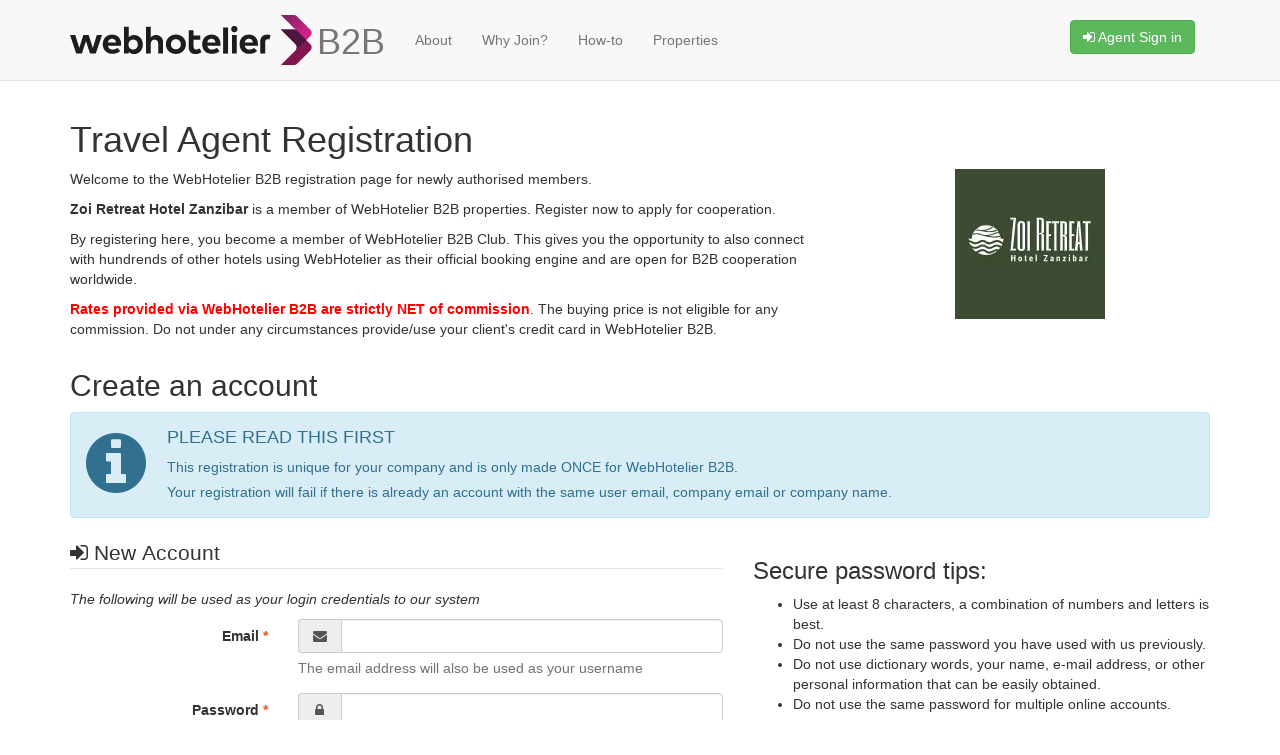

--- FILE ---
content_type: text/html;charset=UTF-8
request_url: https://b2b.webhotelier.net/register?property=SUNSHINEZA
body_size: 8239
content:
<!DOCTYPE html><html lang="en"><head><meta charset="utf-8"><meta http-equiv="X-UA-Compatible" content="IE=edge"><meta name="viewport" content="width=device-width, initial-scale=1"><meta name="author" content=""><link rel="icon" href="/favicon.svg" type="image/svg+xml"><title>Travel Agent Registration - WebHotelier B2B</title><meta name="description" content="Register now and get NET rates directly from the source. Start connecting with WebHotelier clients around the world."><link rel="stylesheet" href="https://stackpath.bootstrapcdn.com/bootstrap/3.3.4/css/bootstrap.min.css"><link rel="stylesheet" href="//stackpath.bootstrapcdn.com/font-awesome/4.3.0/css/font-awesome.min.css"><link rel="stylesheet" href="/css/global.css?v=135">
<!-- HTML5 shim and Respond.js for IE8 support of HTML5 elements and media queries -->
<!--[if lt IE 9]>
<script src="https://oss.maxcdn.com/html5shiv/3.7.2/html5shiv.min.js"></script>
<script src="https://oss.maxcdn.com/respond/1.4.2/respond.min.js"></script>
<![endif]-->
</head>
<body>
<nav class="navbar navbar-default navbar-fixed-top">
	<div class="container">
		<div class="navbar-header">
			<button type="button" class="navbar-toggle collapsed" data-toggle="collapse" data-target="#navbar" aria-expanded="false" aria-controls="navbar">
				<span class="sr-only">Toggle navigation</span> <span class="icon-bar"></span> <span class="icon-bar"></span> <span class="icon-bar"></span>
			</button>
			<a class="navbar-brand" href="/"><img src="https://cdn.webhotelier.net/identity/webhotelier/signature-editable-min.svg"> <span>B2B</span></a>
		</div>
		<div id="navbar" class="navbar-collapse collapse">
			
				<ul class="nav navbar-nav" id="articles-menu">
					<li><a href="/#about-us">About</a></li>
					<li><a href="/#why-join">Why Join?</a></li>
					<li><a href="/#how-to">How-to</a></li>
					<li><a href="/properties">Properties</a></li>
				</ul>

				<div class="navbar-form navbar-right">
					
					<a href="/agent-login" class="btn btn-success" rel="nofollow"><i class="fa fa-sign-in"></i> Agent Sign in</a>
					
					
					
				</div>
			
		</div>
	</div>
</nav>

<div class="container">
	<h1>Travel Agent Registration</h1>
	<div class="row">
		
		<div class="col-md-4 col-md-push-8 text-center">
			
				<img src="https://cdn.webhotelier.net/photos/h=180:v=9/templates/11360/logo.jpg" style="max-width:100%; margin-bottom:10px;" />
			
		</div>
		
		<div class="col-md-8 col-md-pull-4">
			<p>Welcome to the WebHotelier B2B registration page for newly authorised members.</p>

			<p><b>Zoi Retreat Hotel Zanzibar</b> is a member of WebHotelier B2B properties. Register now to apply for cooperation.</p>

			<p>By registering here, you become a member of WebHotelier B2B Club. This gives you the opportunity to also connect with hundrends of other hotels using WebHotelier as their official booking engine and are open for B2B cooperation worldwide.</p>
			
					<p><b style="color:red;">Rates provided via WebHotelier B2B are strictly NET of commission</b>. The buying price is not eligible for any commission. Do not under any circumstances provide/use your client's credit card in WebHotelier B2B.</p>
				
		</div>
	</div>

	

	<h2>Create an account </h2>
	<div class="alert alert-info">
		<i class="fa fa-info-circle fa-5x pull-left"></i>
		<h4>PLEASE READ THIS FIRST</h4>
		<p>This registration is unique for your company and is only made ONCE for WebHotelier B2B.</p>
		<p>Your registration will fail if there is already an account with the same user email, company email or company name.</p>
	</div>
	<div class="content-form-page">
		<div class="row">
			<div class="col-md-7 col-sm-7">
				<form role="form" id="register-frm" name="register-frm" class="form-horizontal" onsubmit="return false">
					<input type="hidden" name="type" value="TA" />
					
					<input type="hidden" name="property" value="SUNSHINEZA" />
					
					
					<fieldset help-text=""><legend><i class="fa fa-sign-in"></i> New Account</legend>
						<p><em>The following will be used as your login credentials to our system</em></p>
						<div class="form-group"><label for="EEF7C1E6-45B5-47CF-A49784F882020F0D" class="control-label col-sm-4">Email <span class="require">*</span></label><div class="col-sm-8"><div class="input-group"><span class="input-group-addon"><i class="fa fa-envelope fa-fw"></i></span><input type="text" class="form-control email required" id="EEF7C1E6-45B5-47CF-A49784F882020F0D" name="email" data-rule-maxlength="60"></div><span class="help-block">The email address will also be used as your username</span></div></div>
						<div class="form-group"><label for="password" class="control-label col-sm-4">Password <span class="require">*</span></label><div class="col-sm-8"><div class="input-group"><span class="input-group-addon"><i class="fa fa-lock fa-fw"></i></span><input type="password" class="form-control required" id="password" name="password" data-rule-maxlength="30"></div></div></div>
						<div class="form-group"><label for="FB53271F-43B8-4DC2-A7B38A11F1198FFA" class="control-label col-sm-4">Confirm Password <span class="require">*</span></label><div class="col-sm-8"><div class="input-group"><span class="input-group-addon"><i class="fa fa-lock fa-fw"></i></span><input type="password" class="form-control required" id="FB53271F-43B8-4DC2-A7B38A11F1198FFA" name="password_confirm" data-rule-maxlength="30" data-rule-equalto="#password"></div></div></div>
					</fieldset>
					<br />
					<fieldset help-text=""><legend><i class="fa fa-user"></i> Your Personal Information</legend>
						<div class="form-group"><label for="352E2371-B0E4-4EFB-9600AAAEB44E923F" class="control-label col-sm-4">First Name <span class="require">*</span></label><div class="col-sm-8"><div class="input-group"><span class="input-group-addon"><i class="fa fa-user fa-fw"></i></span><input type="text" class="form-control required" id="352E2371-B0E4-4EFB-9600AAAEB44E923F" name="first_name" data-rule-maxlength="50"></div></div></div>
						<div class="form-group"><label for="738EDCF3-2624-471D-A2DC4EA9010F8E47" class="control-label col-sm-4">Last Name <span class="require">*</span></label><div class="col-sm-8"><div class="input-group"><span class="input-group-addon"><i class="fa fa-user fa-fw"></i></span><input type="text" class="form-control required" id="738EDCF3-2624-471D-A2DC4EA9010F8E47" name="last_name" data-rule-maxlength="50"></div></div></div>
						<div class="form-group"><label for="EA87E1B3-DE20-4680-A3B0CE52B8C6591A" class="control-label col-sm-4">Telephone</label><div class="col-sm-8"><div class="input-group"><span class="input-group-addon"><i class="fa fa-phone fa-fw"></i></span><input type="text" class="form-control" id="EA87E1B3-DE20-4680-A3B0CE52B8C6591A" name="tel" data-rule-maxlength="50"></div></div></div>
						<div class="form-group"><label for="B131B988-2E4E-44AD-9B2DD032692385F4" class="control-label col-sm-4">Mobile</label><div class="col-sm-8"><div class="input-group"><span class="input-group-addon"><i class="fa fa-mobile fa-fw"></i></span><input type="text" class="form-control" id="B131B988-2E4E-44AD-9B2DD032692385F4" name="mobile" data-rule-maxlength="50"></div></div></div>
					</fieldset>
					<br />
					
					
					<!-- Company Information Fields -->
					<fieldset help-text=""><legend><i class="fa fa-building-o"></i> About your Company</legend>
						<div class="form-group"><label for="1BA4ACD3-91EC-4462-810D6EF77D170B1B" class="control-label col-sm-4">Company Name <span class="require">*</span> <i class="fa fa-question-circle" data-toggle="tooltip" title="Your company name will be displayed in all “Apply for Access” notifications that are shown to hotels when you apply for cooperation. Please do not write here your company’s legal entity name but the name with which you would like to be known among hotels."></i></label><div class="col-sm-8"><div class="input-group"><span class="input-group-addon"><i class="fa fa-pencil fa-fw"></i></span><input type="text" class="form-control required" id="1BA4ACD3-91EC-4462-810D6EF77D170B1B" name="name" data-rule-maxlength="255"></div></div></div>
						<div class="form-group"><label for="62E66813-2AF9-4407-B663E150B40F2160" class="control-label col-sm-4">Address <span class="require">*</span></label><div class="col-sm-8"><div class="input-group"><span class="input-group-addon"><i class="fa fa-pencil fa-fw"></i></span><input type="text" class="form-control required" id="62E66813-2AF9-4407-B663E150B40F2160" name="address" data-rule-maxlength="100"></div></div></div>
						<div class="form-group"><label for="74CA6567-64BB-430B-AD7519A0DD415401" class="control-label col-sm-4">Location <span class="require">*</span></label><div class="col-sm-8"><div class="input-group"><span class="input-group-addon"><i class="fa fa-map-marker fa-fw"></i></span><input type="text" class="form-control required" id="74CA6567-64BB-430B-AD7519A0DD415401" name="location" placeholder="City, State" data-rule-maxlength="255"></div></div></div>
						<div class="form-group"><label for="F30E1C4A-10F8-499F-988660C429393A71" class="control-label col-sm-4">Postal Code <span class="require">*</span></label><div class="col-sm-8"><div class="input-group"><span class="input-group-addon"><i class="fa fa-pencil fa-fw"></i></span><input type="text" class="form-control required" id="F30E1C4A-10F8-499F-988660C429393A71" name="zip" data-rule-maxlength="10"></div></div></div>
						<div class="form-group"><label for="6810AEDE-5F77-472D-9E2231D0E7FD618E" class="control-label col-sm-4">Country <span class="require">*</span></label><div class="col-sm-8"><div class="input-group"><span class="input-group-addon"><i class="fa fa-globe fa-fw"></i></span><select class="form-control required" id="6810AEDE-5F77-472D-9E2231D0E7FD618E" name="country"><option value=""></option><option value="AF">Afghanistan</option><option value="AL">Albania</option><option value="DZ">Algeria</option><option value="AS">American Samoa</option><option value="AD">Andorra</option><option value="AO">Angola</option><option value="AI">Anguilla</option><option value="AQ">Antarctica</option><option value="AG">Antigua and Barbuda</option><option value="AR">Argentina</option><option value="AM">Armenia</option><option value="AW">Aruba</option><option value="AU">Australia</option><option value="AT">Austria</option><option value="AZ">Azerbaijan</option><option value="BS">Bahamas</option><option value="BH">Bahrain</option><option value="BD">Bangladesh</option><option value="BB">Barbados</option><option value="BY">Belarus</option><option value="BE">Belgium</option><option value="BZ">Belize</option><option value="BJ">Benin</option><option value="BM">Bermuda</option><option value="BT">Bhutan</option><option value="BO">Bolivia</option><option value="BQ">Bonaire, Sint Eustatius, and Saba</option><option value="BA">Bosnia and Herzegovina</option><option value="BW">Botswana</option><option value="BV">Bouvet Island</option><option value="BR">Brazil</option><option value="IO">British Indian Ocean Territory</option><option value="VG">British Virgin Islands</option><option value="BN">Brunei</option><option value="BG">Bulgaria</option><option value="BF">Burkina Faso</option><option value="BI">Burundi</option><option value="CV">Cabo Verde</option><option value="KH">Cambodia</option><option value="CM">Cameroon</option><option value="CA">Canada</option><option value="KY">Cayman Islands</option><option value="CF">Central African Republic</option><option value="TD">Chad</option><option value="CL">Chile</option><option value="CN">China</option><option value="CX">Christmas Island</option><option value="CC">Cocos (Keeling) Islands</option><option value="CO">Colombia</option><option value="KM">Comoros</option><option value="CG">Congo Republic</option><option value="CK">Cook Islands</option><option value="CR">Costa Rica</option><option value="HR">Croatia</option><option value="CU">Cuba</option><option value="CW">Curaçao</option><option value="CY">Cyprus</option><option value="CZ">Czechia</option><option value="CD">DR Congo</option><option value="DK">Denmark</option><option value="DJ">Djibouti</option><option value="DM">Dominica</option><option value="DO">Dominican Republic</option><option value="EC">Ecuador</option><option value="EG">Egypt</option><option value="SV">El Salvador</option><option value="GQ">Equatorial Guinea</option><option value="ER">Eritrea</option><option value="EE">Estonia</option><option value="SZ">Eswatini</option><option value="ET">Ethiopia</option><option value="FK">Falkland Islands</option><option value="FO">Faroe Islands</option><option value="FJ">Fiji</option><option value="FI">Finland</option><option value="FR">France</option><option value="GF">French Guiana</option><option value="PF">French Polynesia</option><option value="TF">French Southern Territories</option><option value="GA">Gabon</option><option value="GE">Georgia</option><option value="DE">Germany</option><option value="GH">Ghana</option><option value="GI">Gibraltar</option><option value="GR">Greece</option><option value="GL">Greenland</option><option value="GD">Grenada</option><option value="GP">Guadeloupe</option><option value="GU">Guam</option><option value="GT">Guatemala</option><option value="GG">Guernsey</option><option value="GN">Guinea</option><option value="GW">Guinea-Bissau</option><option value="GY">Guyana</option><option value="HT">Haiti</option><option value="HM">Heard and McDonald Islands</option><option value="HN">Honduras</option><option value="HK">Hong Kong</option><option value="HU">Hungary</option><option value="IS">Iceland</option><option value="IN">India</option><option value="ID">Indonesia</option><option value="IR">Iran</option><option value="IQ">Iraq</option><option value="IE">Ireland</option><option value="IM">Isle of Man</option><option value="IL">Israel</option><option value="IT">Italy</option><option value="CI">Ivory Coast</option><option value="JM">Jamaica</option><option value="JP">Japan</option><option value="JE">Jersey</option><option value="JO">Jordan</option><option value="KZ">Kazakhstan</option><option value="KE">Kenya</option><option value="KI">Kiribati</option><option value="XK">Kosovo</option><option value="KW">Kuwait</option><option value="KG">Kyrgyzstan</option><option value="LA">Laos</option><option value="LV">Latvia</option><option value="LB">Lebanon</option><option value="LS">Lesotho</option><option value="LR">Liberia</option><option value="LY">Libya</option><option value="LI">Liechtenstein</option><option value="LT">Lithuania</option><option value="LU">Luxembourg</option><option value="MO">Macao</option><option value="MG">Madagascar</option><option value="MW">Malawi</option><option value="MY">Malaysia</option><option value="MV">Maldives</option><option value="ML">Mali</option><option value="MT">Malta</option><option value="MH">Marshall Islands</option><option value="MQ">Martinique</option><option value="MR">Mauritania</option><option value="MU">Mauritius</option><option value="YT">Mayotte</option><option value="MX">Mexico</option><option value="FM">Micronesia</option><option value="MD">Moldova</option><option value="MC">Monaco</option><option value="MN">Mongolia</option><option value="ME">Montenegro</option><option value="MS">Montserrat</option><option value="MA">Morocco</option><option value="MZ">Mozambique</option><option value="MM">Myanmar</option><option value="NA">Namibia</option><option value="NR">Nauru</option><option value="NP">Nepal</option><option value="NC">New Caledonia</option><option value="NZ">New Zealand</option><option value="NI">Nicaragua</option><option value="NE">Niger</option><option value="NG">Nigeria</option><option value="NU">Niue</option><option value="NF">Norfolk Island</option><option value="KP">North Korea</option><option value="MK">North Macedonia</option><option value="MP">Northern Mariana Islands</option><option value="NO">Norway</option><option value="OM">Oman</option><option value="PK">Pakistan</option><option value="PW">Palau</option><option value="PS">Palestine</option><option value="PA">Panama</option><option value="PG">Papua New Guinea</option><option value="PY">Paraguay</option><option value="PE">Peru</option><option value="PH">Philippines</option><option value="PN">Pitcairn Islands</option><option value="PL">Poland</option><option value="PT">Portugal</option><option value="PR">Puerto Rico</option><option value="QA">Qatar</option><option value="RO">Romania</option><option value="RU">Russia</option><option value="RW">Rwanda</option><option value="RE">Réunion</option><option value="BL">Saint Barthélemy</option><option value="SH">Saint Helena</option><option value="LC">Saint Lucia</option><option value="MF">Saint Martin</option><option value="PM">Saint Pierre and Miquelon</option><option value="WS">Samoa</option><option value="SM">San Marino</option><option value="SA">Saudi Arabia</option><option value="SN">Senegal</option><option value="RS">Serbia</option><option value="SC">Seychelles</option><option value="SL">Sierra Leone</option><option value="SG">Singapore</option><option value="SX">Sint Maarten</option><option value="SK">Slovakia</option><option value="SI">Slovenia</option><option value="SB">Solomon Islands</option><option value="SO">Somalia</option><option value="ZA">South Africa</option><option value="GS">South Georgia and South Sandwich Islands</option><option value="KR">South Korea</option><option value="SS">South Sudan</option><option value="ES">Spain</option><option value="LK">Sri Lanka</option><option value="KN">St Kitts and Nevis</option><option value="VC">St Vincent and Grenadines</option><option value="SD">Sudan</option><option value="SR">Suriname</option><option value="SJ">Svalbard and Jan Mayen</option><option value="SE">Sweden</option><option value="CH">Switzerland</option><option value="SY">Syria</option><option value="ST">São Tomé and Príncipe</option><option value="TW">Taiwan</option><option value="TJ">Tajikistan</option><option value="TZ">Tanzania</option><option value="TH">Thailand</option><option value="GM">The Gambia</option><option value="NL">The Netherlands</option><option value="TL">Timor-Leste</option><option value="TG">Togo</option><option value="TK">Tokelau</option><option value="TO">Tonga</option><option value="TT">Trinidad and Tobago</option><option value="TN">Tunisia</option><option value="TM">Turkmenistan</option><option value="TC">Turks and Caicos Islands</option><option value="TV">Tuvalu</option><option value="TR">Türkiye</option><option value="UM">U.S. Outlying Islands</option><option value="VI">U.S. Virgin Islands</option><option value="UG">Uganda</option><option value="UA">Ukraine</option><option value="AE">United Arab Emirates</option><option value="GB">United Kingdom</option><option value="US">United States</option><option value="UY">Uruguay</option><option value="UZ">Uzbekistan</option><option value="VU">Vanuatu</option><option value="VA">Vatican City</option><option value="VE">Venezuela</option><option value="VN">Vietnam</option><option value="WF">Wallis and Futuna</option><option value="EH">Western Sahara</option><option value="YE">Yemen</option><option value="ZM">Zambia</option><option value="ZW">Zimbabwe</option><option value="AX">Åland</option></select></div></div></div>
						<div class="form-group"><label for="2DACF4B6-035F-4C3D-B8BAF5A3A395CCF5" class="control-label col-sm-4">Company e-mail <span class="require">*</span></label><div class="col-sm-8"><div class="input-group"><span class="input-group-addon"><i class="fa fa-envelope fa-fw"></i></span><input type="text" class="form-control email required" id="2DACF4B6-035F-4C3D-B8BAF5A3A395CCF5" name="cmp_email" data-rule-maxlength="255"></div></div></div>
						<div class="form-group"><label for="A5DF0523-EC24-47D9-9A9908C5FE7E5B9D" class="control-label col-sm-4">Telephone Number <span class="require">*</span></label><div class="col-sm-8"><div class="input-group"><span class="input-group-addon"><i class="fa fa-phone fa-fw"></i></span><input type="text" class="form-control required" id="A5DF0523-EC24-47D9-9A9908C5FE7E5B9D" name="cmp_tel" data-rule-maxlength="50"></div></div></div>
						<div class="form-group"><label for="8F2CD5B4-FB38-4855-B9DDCED16C015B2F" class="control-label col-sm-4">Website URL</label><div class="col-sm-8"><div class="input-group"><span class="input-group-addon"><i class="fa fa-link fa-fw"></i></span><input type="text" class="form-control" id="8F2CD5B4-FB38-4855-B9DDCED16C015B2F" name="url" data-rule-maxlength="255"></div></div></div>
						<div class="form-group"><label for="7F6EA01C-89DE-44B6-AF4CB06FDDEFA722" class="control-label col-sm-4">Number of Employees <span class="require">*</span></label><div class="col-sm-8"><div class="input-group"><span class="input-group-addon"><i class="fa fa-users fa-fw"></i></span><select class="form-control required" id="7F6EA01C-89DE-44B6-AF4CB06FDDEFA722" name="num_of_empl"><option value=""></option><option value="1-5">1-5</option><option value="6-20">6-20</option><option value="21-50">21-50</option><option value="51-100">51-100</option><option value="101+">101+</option></select></div></div></div>
						<div class="form-group"><label for="BD508845-36BA-4106-AC91F242E75CBBF4" class="control-label col-sm-4">Year Established</label><div class="col-sm-8"><input type="text" class="form-control" id="BD508845-36BA-4106-AC91F242E75CBBF4" name="est" data-rule-maxlength="4"></div></div>
						<div class="form-group"><label for="E6717F3B-41BE-414C-A9BB4A016A58DCD0" class="control-label col-sm-4">License Number</label><div class="col-sm-8"><input type="text" class="form-control" id="E6717F3B-41BE-414C-A9BB4A016A58DCD0" name="license_no"></div></div>
						<div class="form-group"><div class="col-sm-8 col-sm-offset-4"><div class="checkbox"><label><input type="checkbox" name="license_required" value="1"> In my country, a state-issued license is not required for our operation <i class="fa fa-question-circle" data-toggle="tooltip" title="If your country’s legislation requires your company to operate under a state-issued license, please enter the license number here. If not, please check the relevant box. Providing this information is essential for maintaining credibility and eligibility within the marketplace. Our group reserves the right to verify the license number with the respective issuing authorities. If the number is found to be incorrect or invalid, your account may be suspended or deleted."></i></label></div></div></div>
						<br />
					
						<!-- Agora Fields -->
						<div class="form-group"><label for="64DC358C-3577-4E34-96DB0D60C88099BA" class="control-label col-sm-4">Company Brief Description <span class="require">*</span> <i class="fa fa-question-circle" data-toggle="tooltip" title="Please write a short company profile (max. 1500 characters)"></i></label><div class="col-sm-8"><textarea class="form-control required" id="64DC358C-3577-4E34-96DB0D60C88099BA" name="cmp_description" rows="6" data-rule-maxlength="1500"></textarea></div></div>
						
					</fieldset>
					<br />
											
					<!-- Billing Details Fields -->
					<fieldset help-text="Billing information is essential so that hotels issue invoices using your correct details. For your company we currently have the billing information shown in the 'Information' box.
						Please ignore them and complete the below billing details in the appropriate fields:"><legend style="margin-bottom:0;"><i class="fa fa-credit-card"></i> Billing Details</legend><span class="help-block">Billing information is essential so that hotels issue invoices using your correct details. For your company we currently have the billing information shown in the 'Information' box.
						Please ignore them and complete the below billing details in the appropriate fields:</span>
						<div class="form-group"><label for="5126CE40-13B7-4193-B1665037504F4D20" class="control-label col-sm-4">Business Legal Name <span class="require">*</span></label><div class="col-sm-8"><div class="input-group"><span class="input-group-addon"><i class="fa fa-building fa-fw"></i></span><input type="text" class="form-control required" id="5126CE40-13B7-4193-B1665037504F4D20" name="billing_legal_name" data-rule-maxlength="255"></div></div></div>
						<div class="form-group"><label for="76EB6F69-D735-48E2-8A6DAFA275ADE463" class="control-label col-sm-4">Registered Address <span class="require">*</span></label><div class="col-sm-8"><div class="input-group"><span class="input-group-addon"><i class="fa fa-home fa-fw"></i></span><input type="text" class="form-control required" id="76EB6F69-D735-48E2-8A6DAFA275ADE463" name="billing_address" data-rule-maxlength="255"></div></div></div>
						<div class="form-group"><label for="501AAF61-7974-46CA-96DC8399B2D6AA6A" class="control-label col-sm-4">Post Code <span class="require">*</span></label><div class="col-sm-8"><div class="input-group"><span class="input-group-addon"><i class="fa fa-map-marker fa-fw"></i></span><input type="text" class="form-control required" id="501AAF61-7974-46CA-96DC8399B2D6AA6A" name="billing_zip" data-rule-maxlength="20"></div></div></div>
						<div class="form-group"><label for="E78E4C7D-A3E7-44E8-95D4708FCE6FA8C6" class="control-label col-sm-4">City <span class="require">*</span></label><div class="col-sm-8"><div class="input-group"><span class="input-group-addon"><i class="fa fa-map-marker fa-fw"></i></span><input type="text" class="form-control required" id="E78E4C7D-A3E7-44E8-95D4708FCE6FA8C6" name="billing_city" data-rule-maxlength="100"></div></div></div>
						<div class="form-group"><label for="2BC65029-36C5-46FC-9748CC55E0794D8C" class="control-label col-sm-4">State/Region</label><div class="col-sm-8"><div class="input-group"><span class="input-group-addon"><i class="fa fa-map-marker fa-fw"></i></span><input type="text" class="form-control" id="2BC65029-36C5-46FC-9748CC55E0794D8C" name="billing_state" data-rule-maxlength="100"></div></div></div>
						<div class="form-group"><label for="9B2508F4-AA6C-4BD5-ADD3C095EE0CDFC1" class="control-label col-sm-4">Country <span class="require">*</span></label><div class="col-sm-8"><div class="input-group"><span class="input-group-addon"><i class="fa fa-globe fa-fw"></i></span><select class="form-control required" id="9B2508F4-AA6C-4BD5-ADD3C095EE0CDFC1" name="billing_country"><option value=""></option><option value="AF">Afghanistan</option><option value="AL">Albania</option><option value="DZ">Algeria</option><option value="AS">American Samoa</option><option value="AD">Andorra</option><option value="AO">Angola</option><option value="AI">Anguilla</option><option value="AQ">Antarctica</option><option value="AG">Antigua and Barbuda</option><option value="AR">Argentina</option><option value="AM">Armenia</option><option value="AW">Aruba</option><option value="AU">Australia</option><option value="AT">Austria</option><option value="AZ">Azerbaijan</option><option value="BS">Bahamas</option><option value="BH">Bahrain</option><option value="BD">Bangladesh</option><option value="BB">Barbados</option><option value="BY">Belarus</option><option value="BE">Belgium</option><option value="BZ">Belize</option><option value="BJ">Benin</option><option value="BM">Bermuda</option><option value="BT">Bhutan</option><option value="BO">Bolivia</option><option value="BQ">Bonaire, Sint Eustatius, and Saba</option><option value="BA">Bosnia and Herzegovina</option><option value="BW">Botswana</option><option value="BV">Bouvet Island</option><option value="BR">Brazil</option><option value="IO">British Indian Ocean Territory</option><option value="VG">British Virgin Islands</option><option value="BN">Brunei</option><option value="BG">Bulgaria</option><option value="BF">Burkina Faso</option><option value="BI">Burundi</option><option value="CV">Cabo Verde</option><option value="KH">Cambodia</option><option value="CM">Cameroon</option><option value="CA">Canada</option><option value="KY">Cayman Islands</option><option value="CF">Central African Republic</option><option value="TD">Chad</option><option value="CL">Chile</option><option value="CN">China</option><option value="CX">Christmas Island</option><option value="CC">Cocos (Keeling) Islands</option><option value="CO">Colombia</option><option value="KM">Comoros</option><option value="CG">Congo Republic</option><option value="CK">Cook Islands</option><option value="CR">Costa Rica</option><option value="HR">Croatia</option><option value="CU">Cuba</option><option value="CW">Curaçao</option><option value="CY">Cyprus</option><option value="CZ">Czechia</option><option value="CD">DR Congo</option><option value="DK">Denmark</option><option value="DJ">Djibouti</option><option value="DM">Dominica</option><option value="DO">Dominican Republic</option><option value="EC">Ecuador</option><option value="EG">Egypt</option><option value="SV">El Salvador</option><option value="GQ">Equatorial Guinea</option><option value="ER">Eritrea</option><option value="EE">Estonia</option><option value="SZ">Eswatini</option><option value="ET">Ethiopia</option><option value="FK">Falkland Islands</option><option value="FO">Faroe Islands</option><option value="FJ">Fiji</option><option value="FI">Finland</option><option value="FR">France</option><option value="GF">French Guiana</option><option value="PF">French Polynesia</option><option value="TF">French Southern Territories</option><option value="GA">Gabon</option><option value="GE">Georgia</option><option value="DE">Germany</option><option value="GH">Ghana</option><option value="GI">Gibraltar</option><option value="GR">Greece</option><option value="GL">Greenland</option><option value="GD">Grenada</option><option value="GP">Guadeloupe</option><option value="GU">Guam</option><option value="GT">Guatemala</option><option value="GG">Guernsey</option><option value="GN">Guinea</option><option value="GW">Guinea-Bissau</option><option value="GY">Guyana</option><option value="HT">Haiti</option><option value="HM">Heard and McDonald Islands</option><option value="HN">Honduras</option><option value="HK">Hong Kong</option><option value="HU">Hungary</option><option value="IS">Iceland</option><option value="IN">India</option><option value="ID">Indonesia</option><option value="IR">Iran</option><option value="IQ">Iraq</option><option value="IE">Ireland</option><option value="IM">Isle of Man</option><option value="IL">Israel</option><option value="IT">Italy</option><option value="CI">Ivory Coast</option><option value="JM">Jamaica</option><option value="JP">Japan</option><option value="JE">Jersey</option><option value="JO">Jordan</option><option value="KZ">Kazakhstan</option><option value="KE">Kenya</option><option value="KI">Kiribati</option><option value="XK">Kosovo</option><option value="KW">Kuwait</option><option value="KG">Kyrgyzstan</option><option value="LA">Laos</option><option value="LV">Latvia</option><option value="LB">Lebanon</option><option value="LS">Lesotho</option><option value="LR">Liberia</option><option value="LY">Libya</option><option value="LI">Liechtenstein</option><option value="LT">Lithuania</option><option value="LU">Luxembourg</option><option value="MO">Macao</option><option value="MG">Madagascar</option><option value="MW">Malawi</option><option value="MY">Malaysia</option><option value="MV">Maldives</option><option value="ML">Mali</option><option value="MT">Malta</option><option value="MH">Marshall Islands</option><option value="MQ">Martinique</option><option value="MR">Mauritania</option><option value="MU">Mauritius</option><option value="YT">Mayotte</option><option value="MX">Mexico</option><option value="FM">Micronesia</option><option value="MD">Moldova</option><option value="MC">Monaco</option><option value="MN">Mongolia</option><option value="ME">Montenegro</option><option value="MS">Montserrat</option><option value="MA">Morocco</option><option value="MZ">Mozambique</option><option value="MM">Myanmar</option><option value="NA">Namibia</option><option value="NR">Nauru</option><option value="NP">Nepal</option><option value="NC">New Caledonia</option><option value="NZ">New Zealand</option><option value="NI">Nicaragua</option><option value="NE">Niger</option><option value="NG">Nigeria</option><option value="NU">Niue</option><option value="NF">Norfolk Island</option><option value="KP">North Korea</option><option value="MK">North Macedonia</option><option value="MP">Northern Mariana Islands</option><option value="NO">Norway</option><option value="OM">Oman</option><option value="PK">Pakistan</option><option value="PW">Palau</option><option value="PS">Palestine</option><option value="PA">Panama</option><option value="PG">Papua New Guinea</option><option value="PY">Paraguay</option><option value="PE">Peru</option><option value="PH">Philippines</option><option value="PN">Pitcairn Islands</option><option value="PL">Poland</option><option value="PT">Portugal</option><option value="PR">Puerto Rico</option><option value="QA">Qatar</option><option value="RO">Romania</option><option value="RU">Russia</option><option value="RW">Rwanda</option><option value="RE">Réunion</option><option value="BL">Saint Barthélemy</option><option value="SH">Saint Helena</option><option value="LC">Saint Lucia</option><option value="MF">Saint Martin</option><option value="PM">Saint Pierre and Miquelon</option><option value="WS">Samoa</option><option value="SM">San Marino</option><option value="SA">Saudi Arabia</option><option value="SN">Senegal</option><option value="RS">Serbia</option><option value="SC">Seychelles</option><option value="SL">Sierra Leone</option><option value="SG">Singapore</option><option value="SX">Sint Maarten</option><option value="SK">Slovakia</option><option value="SI">Slovenia</option><option value="SB">Solomon Islands</option><option value="SO">Somalia</option><option value="ZA">South Africa</option><option value="GS">South Georgia and South Sandwich Islands</option><option value="KR">South Korea</option><option value="SS">South Sudan</option><option value="ES">Spain</option><option value="LK">Sri Lanka</option><option value="KN">St Kitts and Nevis</option><option value="VC">St Vincent and Grenadines</option><option value="SD">Sudan</option><option value="SR">Suriname</option><option value="SJ">Svalbard and Jan Mayen</option><option value="SE">Sweden</option><option value="CH">Switzerland</option><option value="SY">Syria</option><option value="ST">São Tomé and Príncipe</option><option value="TW">Taiwan</option><option value="TJ">Tajikistan</option><option value="TZ">Tanzania</option><option value="TH">Thailand</option><option value="GM">The Gambia</option><option value="NL">The Netherlands</option><option value="TL">Timor-Leste</option><option value="TG">Togo</option><option value="TK">Tokelau</option><option value="TO">Tonga</option><option value="TT">Trinidad and Tobago</option><option value="TN">Tunisia</option><option value="TM">Turkmenistan</option><option value="TC">Turks and Caicos Islands</option><option value="TV">Tuvalu</option><option value="TR">Türkiye</option><option value="UM">U.S. Outlying Islands</option><option value="VI">U.S. Virgin Islands</option><option value="UG">Uganda</option><option value="UA">Ukraine</option><option value="AE">United Arab Emirates</option><option value="GB">United Kingdom</option><option value="US">United States</option><option value="UY">Uruguay</option><option value="UZ">Uzbekistan</option><option value="VU">Vanuatu</option><option value="VA">Vatican City</option><option value="VE">Venezuela</option><option value="VN">Vietnam</option><option value="WF">Wallis and Futuna</option><option value="EH">Western Sahara</option><option value="YE">Yemen</option><option value="ZM">Zambia</option><option value="ZW">Zimbabwe</option><option value="AX">Åland</option></select></div></div></div>
						<div class="form-group"><label for="3D4C7F2B-5F4B-4B2B-884AA91ACE1FD7F8" class="control-label col-sm-4">VAT Number</label><div class="col-sm-8"><div class="input-group"><span class="input-group-addon"><i class="fa fa-file-text fa-fw"></i></span><input type="text" class="form-control" id="3D4C7F2B-5F4B-4B2B-884AA91ACE1FD7F8" name="vat_number" data-rule-maxlength="50"></div></div></div> 
					</fieldset>
					<br />
					
					<fieldset help-text=""><legend><i class="fa fa-certificate"></i> Associations / Memberships</legend>
						<p><em>At least one association/membership must be specified. All membership numbers are checked with the associations. In case they are not correct, your account may be suspended or deleted.</em></p>
						<div class="form-group"><label for="DC0D02C8-4297-46DC-A3557AA32554DD14" class="control-label col-sm-4">IATA</label><div class="col-sm-8"><input type="text" class="form-control association" id="DC0D02C8-4297-46DC-A3557AA32554DD14" name="IATA" data-rule-minlength="7" data-rule-maxlength="9" data-rule-digits="true"></div></div>
						<div class="form-group"><label for="29C79DD3-D4C7-47EE-A86ED3993EDDF1F2" class="control-label col-sm-4">TIDS</label><div class="col-sm-8"><input type="text" class="form-control association" id="29C79DD3-D4C7-47EE-A86ED3993EDDF1F2" name="TIDS" data-rule-maxlength="20"></div></div>
						<div class="form-group"><label for="0DBFBE2B-A1BD-4898-9C8101D7A1B0BBDF" class="control-label col-sm-4">ARC</label><div class="col-sm-8"><input type="text" class="form-control association" id="0DBFBE2B-A1BD-4898-9C8101D7A1B0BBDF" name="ARC" data-rule-maxlength="20"></div></div>
						<div class="form-group"><label for="B1FA5E37-982C-4483-846E5AD4F1A47721" class="control-label col-sm-4">TravelSellers</label><div class="col-sm-8"><input type="text" class="form-control association" id="B1FA5E37-982C-4483-846E5AD4F1A47721" name="TravelSellers" data-rule-maxlength="20"></div></div>
						<div class="form-group"><label for="288F1E7E-7034-485B-A9598833E47C7605" class="control-label col-sm-4">CLIA</label><div class="col-sm-8"><input type="text" class="form-control association" id="288F1E7E-7034-485B-A9598833E47C7605" name="CLIA" data-rule-maxlength="20"></div></div>
						<div class="form-group"><label for="E8A7CF2D-FF33-451F-8A44D2E5B7F64881" class="control-label col-sm-4">TRUE</label><div class="col-sm-8"><input type="text" class="form-control association" id="E8A7CF2D-FF33-451F-8A44D2E5B7F64881" name="TRUE" data-rule-maxlength="20"></div></div>
						<div class="form-group"><label for="A79751C1-BBF7-484D-9215056D704D478A" class="control-label col-sm-4">Local License Number or Association ( <i>e.g. MHTE, HATTA, ASTA, ATOL, etc</i> )</label><div class="col-sm-8"><input type="text" class="form-control association" id="A79751C1-BBF7-484D-9215056D704D478A" name="DOMESTIC" data-rule-maxlength="20"></div></div>
					</fieldset>
					
					<br />
					<div class="form-group">
						<div class="col-lg-8 col-md-offset-4">
							<p><b>Prove you’re not a robot</b></p>
							<div id="recaptcha" data-sitekey="6LdPBQETAAAAAITXq7rWFb3wFEEnvqQ_FX9CbwCA"></div>
							<br />
							<button type="submit" class="btn btn-primary"><i class="fa fa-edit"></i> Register</button>
						</div>
					</div>
				</form>
			</div>
			<div class="col-md-5 pull-right">
				<h3>Secure password tips:</h3>
				<ul>
				<li>Use at least 8 characters, a combination of numbers and letters is best.</li>
				<li>Do not use the same password you have used with us previously.</li>
				<li>Do not use dictionary words, your name, e-mail address, or other personal information that can be easily obtained.</li>
				<li>Do not use the same password for multiple online accounts.</li>
				</ul>
				<br />
				<h3>Multi-user support:</h3>
				<ul>
				<li>After making your initial registration, you can create separate user accounts for each user of your office.</li>
				<li>Each user will have unique login credentials for WebHotelier B2B</li>
				</ul>
			</div>
		</div>
	</div>
</div>
<footer><div class="container"><div class="row"><div class="col-xs-12 col-md-3"><h2>Contact</h2><p><strong>e:</strong> <a href="mailto:b2b@webhotelier.net">b2b@webhotelier.net</a></p></div></div><hr><p class="text-center">Copyright © 2026 WebHotelier Ltd. All rights reserved.</p></div></footer><script src="https://ajax.googleapis.com/ajax/libs/jquery/3.7.1/jquery.min.js"></script><script src="https://stackpath.bootstrapcdn.com/bootstrap/3.3.4/js/bootstrap.min.js"></script><script src="//cdnjs.cloudflare.com/ajax/libs/jquery-validate/1.19.5/jquery.validate.min.js" type="text/javascript"></script><script src="//cdnjs.cloudflare.com/ajax/libs/jquery-validate/1.19.5/additional-methods.min.js" type="text/javascript"></script><script src="/js/framework/validate.js" type="text/javascript"></script><script src="/js/recaptcha.js" type="text/javascript"></script><script src="https://www.google.com/recaptcha/api.js?hl=en&onload=recaptchaInit&render=explicit" async defer type="text/javascript"></script><script src="//cdnjs.cloudflare.com/ajax/libs/jquery.blockUI/2.70/jquery.blockUI.min.js" type="text/javascript"></script><script src="//cdnjs.cloudflare.com/ajax/libs/bootstrap-growl/1.0.6/bootstrap-growl.min.js" type="text/javascript"></script><script src="/js/framework/app.js?v=135" type="text/javascript"></script><script type="text/javascript">var ga_tracker_id = "G-QZNDXX1GF2";</script><script src="/js/global.js?v=135" type="text/javascript"></script><script type="text/javascript" src="/js/agent-profile-rules.js?v=135"></script><script type="text/javascript" src="/js/billing-info.js?v=135"></script><script type="text/javascript" src="/js/register.js?v=135"></script></body></html>

--- FILE ---
content_type: text/html; charset=utf-8
request_url: https://www.google.com/recaptcha/api2/anchor?ar=1&k=6LdPBQETAAAAAITXq7rWFb3wFEEnvqQ_FX9CbwCA&co=aHR0cHM6Ly9iMmIud2ViaG90ZWxpZXIubmV0OjQ0Mw..&hl=en&v=PoyoqOPhxBO7pBk68S4YbpHZ&size=normal&anchor-ms=20000&execute-ms=30000&cb=nc0gw9qx9897
body_size: 49255
content:
<!DOCTYPE HTML><html dir="ltr" lang="en"><head><meta http-equiv="Content-Type" content="text/html; charset=UTF-8">
<meta http-equiv="X-UA-Compatible" content="IE=edge">
<title>reCAPTCHA</title>
<style type="text/css">
/* cyrillic-ext */
@font-face {
  font-family: 'Roboto';
  font-style: normal;
  font-weight: 400;
  font-stretch: 100%;
  src: url(//fonts.gstatic.com/s/roboto/v48/KFO7CnqEu92Fr1ME7kSn66aGLdTylUAMa3GUBHMdazTgWw.woff2) format('woff2');
  unicode-range: U+0460-052F, U+1C80-1C8A, U+20B4, U+2DE0-2DFF, U+A640-A69F, U+FE2E-FE2F;
}
/* cyrillic */
@font-face {
  font-family: 'Roboto';
  font-style: normal;
  font-weight: 400;
  font-stretch: 100%;
  src: url(//fonts.gstatic.com/s/roboto/v48/KFO7CnqEu92Fr1ME7kSn66aGLdTylUAMa3iUBHMdazTgWw.woff2) format('woff2');
  unicode-range: U+0301, U+0400-045F, U+0490-0491, U+04B0-04B1, U+2116;
}
/* greek-ext */
@font-face {
  font-family: 'Roboto';
  font-style: normal;
  font-weight: 400;
  font-stretch: 100%;
  src: url(//fonts.gstatic.com/s/roboto/v48/KFO7CnqEu92Fr1ME7kSn66aGLdTylUAMa3CUBHMdazTgWw.woff2) format('woff2');
  unicode-range: U+1F00-1FFF;
}
/* greek */
@font-face {
  font-family: 'Roboto';
  font-style: normal;
  font-weight: 400;
  font-stretch: 100%;
  src: url(//fonts.gstatic.com/s/roboto/v48/KFO7CnqEu92Fr1ME7kSn66aGLdTylUAMa3-UBHMdazTgWw.woff2) format('woff2');
  unicode-range: U+0370-0377, U+037A-037F, U+0384-038A, U+038C, U+038E-03A1, U+03A3-03FF;
}
/* math */
@font-face {
  font-family: 'Roboto';
  font-style: normal;
  font-weight: 400;
  font-stretch: 100%;
  src: url(//fonts.gstatic.com/s/roboto/v48/KFO7CnqEu92Fr1ME7kSn66aGLdTylUAMawCUBHMdazTgWw.woff2) format('woff2');
  unicode-range: U+0302-0303, U+0305, U+0307-0308, U+0310, U+0312, U+0315, U+031A, U+0326-0327, U+032C, U+032F-0330, U+0332-0333, U+0338, U+033A, U+0346, U+034D, U+0391-03A1, U+03A3-03A9, U+03B1-03C9, U+03D1, U+03D5-03D6, U+03F0-03F1, U+03F4-03F5, U+2016-2017, U+2034-2038, U+203C, U+2040, U+2043, U+2047, U+2050, U+2057, U+205F, U+2070-2071, U+2074-208E, U+2090-209C, U+20D0-20DC, U+20E1, U+20E5-20EF, U+2100-2112, U+2114-2115, U+2117-2121, U+2123-214F, U+2190, U+2192, U+2194-21AE, U+21B0-21E5, U+21F1-21F2, U+21F4-2211, U+2213-2214, U+2216-22FF, U+2308-230B, U+2310, U+2319, U+231C-2321, U+2336-237A, U+237C, U+2395, U+239B-23B7, U+23D0, U+23DC-23E1, U+2474-2475, U+25AF, U+25B3, U+25B7, U+25BD, U+25C1, U+25CA, U+25CC, U+25FB, U+266D-266F, U+27C0-27FF, U+2900-2AFF, U+2B0E-2B11, U+2B30-2B4C, U+2BFE, U+3030, U+FF5B, U+FF5D, U+1D400-1D7FF, U+1EE00-1EEFF;
}
/* symbols */
@font-face {
  font-family: 'Roboto';
  font-style: normal;
  font-weight: 400;
  font-stretch: 100%;
  src: url(//fonts.gstatic.com/s/roboto/v48/KFO7CnqEu92Fr1ME7kSn66aGLdTylUAMaxKUBHMdazTgWw.woff2) format('woff2');
  unicode-range: U+0001-000C, U+000E-001F, U+007F-009F, U+20DD-20E0, U+20E2-20E4, U+2150-218F, U+2190, U+2192, U+2194-2199, U+21AF, U+21E6-21F0, U+21F3, U+2218-2219, U+2299, U+22C4-22C6, U+2300-243F, U+2440-244A, U+2460-24FF, U+25A0-27BF, U+2800-28FF, U+2921-2922, U+2981, U+29BF, U+29EB, U+2B00-2BFF, U+4DC0-4DFF, U+FFF9-FFFB, U+10140-1018E, U+10190-1019C, U+101A0, U+101D0-101FD, U+102E0-102FB, U+10E60-10E7E, U+1D2C0-1D2D3, U+1D2E0-1D37F, U+1F000-1F0FF, U+1F100-1F1AD, U+1F1E6-1F1FF, U+1F30D-1F30F, U+1F315, U+1F31C, U+1F31E, U+1F320-1F32C, U+1F336, U+1F378, U+1F37D, U+1F382, U+1F393-1F39F, U+1F3A7-1F3A8, U+1F3AC-1F3AF, U+1F3C2, U+1F3C4-1F3C6, U+1F3CA-1F3CE, U+1F3D4-1F3E0, U+1F3ED, U+1F3F1-1F3F3, U+1F3F5-1F3F7, U+1F408, U+1F415, U+1F41F, U+1F426, U+1F43F, U+1F441-1F442, U+1F444, U+1F446-1F449, U+1F44C-1F44E, U+1F453, U+1F46A, U+1F47D, U+1F4A3, U+1F4B0, U+1F4B3, U+1F4B9, U+1F4BB, U+1F4BF, U+1F4C8-1F4CB, U+1F4D6, U+1F4DA, U+1F4DF, U+1F4E3-1F4E6, U+1F4EA-1F4ED, U+1F4F7, U+1F4F9-1F4FB, U+1F4FD-1F4FE, U+1F503, U+1F507-1F50B, U+1F50D, U+1F512-1F513, U+1F53E-1F54A, U+1F54F-1F5FA, U+1F610, U+1F650-1F67F, U+1F687, U+1F68D, U+1F691, U+1F694, U+1F698, U+1F6AD, U+1F6B2, U+1F6B9-1F6BA, U+1F6BC, U+1F6C6-1F6CF, U+1F6D3-1F6D7, U+1F6E0-1F6EA, U+1F6F0-1F6F3, U+1F6F7-1F6FC, U+1F700-1F7FF, U+1F800-1F80B, U+1F810-1F847, U+1F850-1F859, U+1F860-1F887, U+1F890-1F8AD, U+1F8B0-1F8BB, U+1F8C0-1F8C1, U+1F900-1F90B, U+1F93B, U+1F946, U+1F984, U+1F996, U+1F9E9, U+1FA00-1FA6F, U+1FA70-1FA7C, U+1FA80-1FA89, U+1FA8F-1FAC6, U+1FACE-1FADC, U+1FADF-1FAE9, U+1FAF0-1FAF8, U+1FB00-1FBFF;
}
/* vietnamese */
@font-face {
  font-family: 'Roboto';
  font-style: normal;
  font-weight: 400;
  font-stretch: 100%;
  src: url(//fonts.gstatic.com/s/roboto/v48/KFO7CnqEu92Fr1ME7kSn66aGLdTylUAMa3OUBHMdazTgWw.woff2) format('woff2');
  unicode-range: U+0102-0103, U+0110-0111, U+0128-0129, U+0168-0169, U+01A0-01A1, U+01AF-01B0, U+0300-0301, U+0303-0304, U+0308-0309, U+0323, U+0329, U+1EA0-1EF9, U+20AB;
}
/* latin-ext */
@font-face {
  font-family: 'Roboto';
  font-style: normal;
  font-weight: 400;
  font-stretch: 100%;
  src: url(//fonts.gstatic.com/s/roboto/v48/KFO7CnqEu92Fr1ME7kSn66aGLdTylUAMa3KUBHMdazTgWw.woff2) format('woff2');
  unicode-range: U+0100-02BA, U+02BD-02C5, U+02C7-02CC, U+02CE-02D7, U+02DD-02FF, U+0304, U+0308, U+0329, U+1D00-1DBF, U+1E00-1E9F, U+1EF2-1EFF, U+2020, U+20A0-20AB, U+20AD-20C0, U+2113, U+2C60-2C7F, U+A720-A7FF;
}
/* latin */
@font-face {
  font-family: 'Roboto';
  font-style: normal;
  font-weight: 400;
  font-stretch: 100%;
  src: url(//fonts.gstatic.com/s/roboto/v48/KFO7CnqEu92Fr1ME7kSn66aGLdTylUAMa3yUBHMdazQ.woff2) format('woff2');
  unicode-range: U+0000-00FF, U+0131, U+0152-0153, U+02BB-02BC, U+02C6, U+02DA, U+02DC, U+0304, U+0308, U+0329, U+2000-206F, U+20AC, U+2122, U+2191, U+2193, U+2212, U+2215, U+FEFF, U+FFFD;
}
/* cyrillic-ext */
@font-face {
  font-family: 'Roboto';
  font-style: normal;
  font-weight: 500;
  font-stretch: 100%;
  src: url(//fonts.gstatic.com/s/roboto/v48/KFO7CnqEu92Fr1ME7kSn66aGLdTylUAMa3GUBHMdazTgWw.woff2) format('woff2');
  unicode-range: U+0460-052F, U+1C80-1C8A, U+20B4, U+2DE0-2DFF, U+A640-A69F, U+FE2E-FE2F;
}
/* cyrillic */
@font-face {
  font-family: 'Roboto';
  font-style: normal;
  font-weight: 500;
  font-stretch: 100%;
  src: url(//fonts.gstatic.com/s/roboto/v48/KFO7CnqEu92Fr1ME7kSn66aGLdTylUAMa3iUBHMdazTgWw.woff2) format('woff2');
  unicode-range: U+0301, U+0400-045F, U+0490-0491, U+04B0-04B1, U+2116;
}
/* greek-ext */
@font-face {
  font-family: 'Roboto';
  font-style: normal;
  font-weight: 500;
  font-stretch: 100%;
  src: url(//fonts.gstatic.com/s/roboto/v48/KFO7CnqEu92Fr1ME7kSn66aGLdTylUAMa3CUBHMdazTgWw.woff2) format('woff2');
  unicode-range: U+1F00-1FFF;
}
/* greek */
@font-face {
  font-family: 'Roboto';
  font-style: normal;
  font-weight: 500;
  font-stretch: 100%;
  src: url(//fonts.gstatic.com/s/roboto/v48/KFO7CnqEu92Fr1ME7kSn66aGLdTylUAMa3-UBHMdazTgWw.woff2) format('woff2');
  unicode-range: U+0370-0377, U+037A-037F, U+0384-038A, U+038C, U+038E-03A1, U+03A3-03FF;
}
/* math */
@font-face {
  font-family: 'Roboto';
  font-style: normal;
  font-weight: 500;
  font-stretch: 100%;
  src: url(//fonts.gstatic.com/s/roboto/v48/KFO7CnqEu92Fr1ME7kSn66aGLdTylUAMawCUBHMdazTgWw.woff2) format('woff2');
  unicode-range: U+0302-0303, U+0305, U+0307-0308, U+0310, U+0312, U+0315, U+031A, U+0326-0327, U+032C, U+032F-0330, U+0332-0333, U+0338, U+033A, U+0346, U+034D, U+0391-03A1, U+03A3-03A9, U+03B1-03C9, U+03D1, U+03D5-03D6, U+03F0-03F1, U+03F4-03F5, U+2016-2017, U+2034-2038, U+203C, U+2040, U+2043, U+2047, U+2050, U+2057, U+205F, U+2070-2071, U+2074-208E, U+2090-209C, U+20D0-20DC, U+20E1, U+20E5-20EF, U+2100-2112, U+2114-2115, U+2117-2121, U+2123-214F, U+2190, U+2192, U+2194-21AE, U+21B0-21E5, U+21F1-21F2, U+21F4-2211, U+2213-2214, U+2216-22FF, U+2308-230B, U+2310, U+2319, U+231C-2321, U+2336-237A, U+237C, U+2395, U+239B-23B7, U+23D0, U+23DC-23E1, U+2474-2475, U+25AF, U+25B3, U+25B7, U+25BD, U+25C1, U+25CA, U+25CC, U+25FB, U+266D-266F, U+27C0-27FF, U+2900-2AFF, U+2B0E-2B11, U+2B30-2B4C, U+2BFE, U+3030, U+FF5B, U+FF5D, U+1D400-1D7FF, U+1EE00-1EEFF;
}
/* symbols */
@font-face {
  font-family: 'Roboto';
  font-style: normal;
  font-weight: 500;
  font-stretch: 100%;
  src: url(//fonts.gstatic.com/s/roboto/v48/KFO7CnqEu92Fr1ME7kSn66aGLdTylUAMaxKUBHMdazTgWw.woff2) format('woff2');
  unicode-range: U+0001-000C, U+000E-001F, U+007F-009F, U+20DD-20E0, U+20E2-20E4, U+2150-218F, U+2190, U+2192, U+2194-2199, U+21AF, U+21E6-21F0, U+21F3, U+2218-2219, U+2299, U+22C4-22C6, U+2300-243F, U+2440-244A, U+2460-24FF, U+25A0-27BF, U+2800-28FF, U+2921-2922, U+2981, U+29BF, U+29EB, U+2B00-2BFF, U+4DC0-4DFF, U+FFF9-FFFB, U+10140-1018E, U+10190-1019C, U+101A0, U+101D0-101FD, U+102E0-102FB, U+10E60-10E7E, U+1D2C0-1D2D3, U+1D2E0-1D37F, U+1F000-1F0FF, U+1F100-1F1AD, U+1F1E6-1F1FF, U+1F30D-1F30F, U+1F315, U+1F31C, U+1F31E, U+1F320-1F32C, U+1F336, U+1F378, U+1F37D, U+1F382, U+1F393-1F39F, U+1F3A7-1F3A8, U+1F3AC-1F3AF, U+1F3C2, U+1F3C4-1F3C6, U+1F3CA-1F3CE, U+1F3D4-1F3E0, U+1F3ED, U+1F3F1-1F3F3, U+1F3F5-1F3F7, U+1F408, U+1F415, U+1F41F, U+1F426, U+1F43F, U+1F441-1F442, U+1F444, U+1F446-1F449, U+1F44C-1F44E, U+1F453, U+1F46A, U+1F47D, U+1F4A3, U+1F4B0, U+1F4B3, U+1F4B9, U+1F4BB, U+1F4BF, U+1F4C8-1F4CB, U+1F4D6, U+1F4DA, U+1F4DF, U+1F4E3-1F4E6, U+1F4EA-1F4ED, U+1F4F7, U+1F4F9-1F4FB, U+1F4FD-1F4FE, U+1F503, U+1F507-1F50B, U+1F50D, U+1F512-1F513, U+1F53E-1F54A, U+1F54F-1F5FA, U+1F610, U+1F650-1F67F, U+1F687, U+1F68D, U+1F691, U+1F694, U+1F698, U+1F6AD, U+1F6B2, U+1F6B9-1F6BA, U+1F6BC, U+1F6C6-1F6CF, U+1F6D3-1F6D7, U+1F6E0-1F6EA, U+1F6F0-1F6F3, U+1F6F7-1F6FC, U+1F700-1F7FF, U+1F800-1F80B, U+1F810-1F847, U+1F850-1F859, U+1F860-1F887, U+1F890-1F8AD, U+1F8B0-1F8BB, U+1F8C0-1F8C1, U+1F900-1F90B, U+1F93B, U+1F946, U+1F984, U+1F996, U+1F9E9, U+1FA00-1FA6F, U+1FA70-1FA7C, U+1FA80-1FA89, U+1FA8F-1FAC6, U+1FACE-1FADC, U+1FADF-1FAE9, U+1FAF0-1FAF8, U+1FB00-1FBFF;
}
/* vietnamese */
@font-face {
  font-family: 'Roboto';
  font-style: normal;
  font-weight: 500;
  font-stretch: 100%;
  src: url(//fonts.gstatic.com/s/roboto/v48/KFO7CnqEu92Fr1ME7kSn66aGLdTylUAMa3OUBHMdazTgWw.woff2) format('woff2');
  unicode-range: U+0102-0103, U+0110-0111, U+0128-0129, U+0168-0169, U+01A0-01A1, U+01AF-01B0, U+0300-0301, U+0303-0304, U+0308-0309, U+0323, U+0329, U+1EA0-1EF9, U+20AB;
}
/* latin-ext */
@font-face {
  font-family: 'Roboto';
  font-style: normal;
  font-weight: 500;
  font-stretch: 100%;
  src: url(//fonts.gstatic.com/s/roboto/v48/KFO7CnqEu92Fr1ME7kSn66aGLdTylUAMa3KUBHMdazTgWw.woff2) format('woff2');
  unicode-range: U+0100-02BA, U+02BD-02C5, U+02C7-02CC, U+02CE-02D7, U+02DD-02FF, U+0304, U+0308, U+0329, U+1D00-1DBF, U+1E00-1E9F, U+1EF2-1EFF, U+2020, U+20A0-20AB, U+20AD-20C0, U+2113, U+2C60-2C7F, U+A720-A7FF;
}
/* latin */
@font-face {
  font-family: 'Roboto';
  font-style: normal;
  font-weight: 500;
  font-stretch: 100%;
  src: url(//fonts.gstatic.com/s/roboto/v48/KFO7CnqEu92Fr1ME7kSn66aGLdTylUAMa3yUBHMdazQ.woff2) format('woff2');
  unicode-range: U+0000-00FF, U+0131, U+0152-0153, U+02BB-02BC, U+02C6, U+02DA, U+02DC, U+0304, U+0308, U+0329, U+2000-206F, U+20AC, U+2122, U+2191, U+2193, U+2212, U+2215, U+FEFF, U+FFFD;
}
/* cyrillic-ext */
@font-face {
  font-family: 'Roboto';
  font-style: normal;
  font-weight: 900;
  font-stretch: 100%;
  src: url(//fonts.gstatic.com/s/roboto/v48/KFO7CnqEu92Fr1ME7kSn66aGLdTylUAMa3GUBHMdazTgWw.woff2) format('woff2');
  unicode-range: U+0460-052F, U+1C80-1C8A, U+20B4, U+2DE0-2DFF, U+A640-A69F, U+FE2E-FE2F;
}
/* cyrillic */
@font-face {
  font-family: 'Roboto';
  font-style: normal;
  font-weight: 900;
  font-stretch: 100%;
  src: url(//fonts.gstatic.com/s/roboto/v48/KFO7CnqEu92Fr1ME7kSn66aGLdTylUAMa3iUBHMdazTgWw.woff2) format('woff2');
  unicode-range: U+0301, U+0400-045F, U+0490-0491, U+04B0-04B1, U+2116;
}
/* greek-ext */
@font-face {
  font-family: 'Roboto';
  font-style: normal;
  font-weight: 900;
  font-stretch: 100%;
  src: url(//fonts.gstatic.com/s/roboto/v48/KFO7CnqEu92Fr1ME7kSn66aGLdTylUAMa3CUBHMdazTgWw.woff2) format('woff2');
  unicode-range: U+1F00-1FFF;
}
/* greek */
@font-face {
  font-family: 'Roboto';
  font-style: normal;
  font-weight: 900;
  font-stretch: 100%;
  src: url(//fonts.gstatic.com/s/roboto/v48/KFO7CnqEu92Fr1ME7kSn66aGLdTylUAMa3-UBHMdazTgWw.woff2) format('woff2');
  unicode-range: U+0370-0377, U+037A-037F, U+0384-038A, U+038C, U+038E-03A1, U+03A3-03FF;
}
/* math */
@font-face {
  font-family: 'Roboto';
  font-style: normal;
  font-weight: 900;
  font-stretch: 100%;
  src: url(//fonts.gstatic.com/s/roboto/v48/KFO7CnqEu92Fr1ME7kSn66aGLdTylUAMawCUBHMdazTgWw.woff2) format('woff2');
  unicode-range: U+0302-0303, U+0305, U+0307-0308, U+0310, U+0312, U+0315, U+031A, U+0326-0327, U+032C, U+032F-0330, U+0332-0333, U+0338, U+033A, U+0346, U+034D, U+0391-03A1, U+03A3-03A9, U+03B1-03C9, U+03D1, U+03D5-03D6, U+03F0-03F1, U+03F4-03F5, U+2016-2017, U+2034-2038, U+203C, U+2040, U+2043, U+2047, U+2050, U+2057, U+205F, U+2070-2071, U+2074-208E, U+2090-209C, U+20D0-20DC, U+20E1, U+20E5-20EF, U+2100-2112, U+2114-2115, U+2117-2121, U+2123-214F, U+2190, U+2192, U+2194-21AE, U+21B0-21E5, U+21F1-21F2, U+21F4-2211, U+2213-2214, U+2216-22FF, U+2308-230B, U+2310, U+2319, U+231C-2321, U+2336-237A, U+237C, U+2395, U+239B-23B7, U+23D0, U+23DC-23E1, U+2474-2475, U+25AF, U+25B3, U+25B7, U+25BD, U+25C1, U+25CA, U+25CC, U+25FB, U+266D-266F, U+27C0-27FF, U+2900-2AFF, U+2B0E-2B11, U+2B30-2B4C, U+2BFE, U+3030, U+FF5B, U+FF5D, U+1D400-1D7FF, U+1EE00-1EEFF;
}
/* symbols */
@font-face {
  font-family: 'Roboto';
  font-style: normal;
  font-weight: 900;
  font-stretch: 100%;
  src: url(//fonts.gstatic.com/s/roboto/v48/KFO7CnqEu92Fr1ME7kSn66aGLdTylUAMaxKUBHMdazTgWw.woff2) format('woff2');
  unicode-range: U+0001-000C, U+000E-001F, U+007F-009F, U+20DD-20E0, U+20E2-20E4, U+2150-218F, U+2190, U+2192, U+2194-2199, U+21AF, U+21E6-21F0, U+21F3, U+2218-2219, U+2299, U+22C4-22C6, U+2300-243F, U+2440-244A, U+2460-24FF, U+25A0-27BF, U+2800-28FF, U+2921-2922, U+2981, U+29BF, U+29EB, U+2B00-2BFF, U+4DC0-4DFF, U+FFF9-FFFB, U+10140-1018E, U+10190-1019C, U+101A0, U+101D0-101FD, U+102E0-102FB, U+10E60-10E7E, U+1D2C0-1D2D3, U+1D2E0-1D37F, U+1F000-1F0FF, U+1F100-1F1AD, U+1F1E6-1F1FF, U+1F30D-1F30F, U+1F315, U+1F31C, U+1F31E, U+1F320-1F32C, U+1F336, U+1F378, U+1F37D, U+1F382, U+1F393-1F39F, U+1F3A7-1F3A8, U+1F3AC-1F3AF, U+1F3C2, U+1F3C4-1F3C6, U+1F3CA-1F3CE, U+1F3D4-1F3E0, U+1F3ED, U+1F3F1-1F3F3, U+1F3F5-1F3F7, U+1F408, U+1F415, U+1F41F, U+1F426, U+1F43F, U+1F441-1F442, U+1F444, U+1F446-1F449, U+1F44C-1F44E, U+1F453, U+1F46A, U+1F47D, U+1F4A3, U+1F4B0, U+1F4B3, U+1F4B9, U+1F4BB, U+1F4BF, U+1F4C8-1F4CB, U+1F4D6, U+1F4DA, U+1F4DF, U+1F4E3-1F4E6, U+1F4EA-1F4ED, U+1F4F7, U+1F4F9-1F4FB, U+1F4FD-1F4FE, U+1F503, U+1F507-1F50B, U+1F50D, U+1F512-1F513, U+1F53E-1F54A, U+1F54F-1F5FA, U+1F610, U+1F650-1F67F, U+1F687, U+1F68D, U+1F691, U+1F694, U+1F698, U+1F6AD, U+1F6B2, U+1F6B9-1F6BA, U+1F6BC, U+1F6C6-1F6CF, U+1F6D3-1F6D7, U+1F6E0-1F6EA, U+1F6F0-1F6F3, U+1F6F7-1F6FC, U+1F700-1F7FF, U+1F800-1F80B, U+1F810-1F847, U+1F850-1F859, U+1F860-1F887, U+1F890-1F8AD, U+1F8B0-1F8BB, U+1F8C0-1F8C1, U+1F900-1F90B, U+1F93B, U+1F946, U+1F984, U+1F996, U+1F9E9, U+1FA00-1FA6F, U+1FA70-1FA7C, U+1FA80-1FA89, U+1FA8F-1FAC6, U+1FACE-1FADC, U+1FADF-1FAE9, U+1FAF0-1FAF8, U+1FB00-1FBFF;
}
/* vietnamese */
@font-face {
  font-family: 'Roboto';
  font-style: normal;
  font-weight: 900;
  font-stretch: 100%;
  src: url(//fonts.gstatic.com/s/roboto/v48/KFO7CnqEu92Fr1ME7kSn66aGLdTylUAMa3OUBHMdazTgWw.woff2) format('woff2');
  unicode-range: U+0102-0103, U+0110-0111, U+0128-0129, U+0168-0169, U+01A0-01A1, U+01AF-01B0, U+0300-0301, U+0303-0304, U+0308-0309, U+0323, U+0329, U+1EA0-1EF9, U+20AB;
}
/* latin-ext */
@font-face {
  font-family: 'Roboto';
  font-style: normal;
  font-weight: 900;
  font-stretch: 100%;
  src: url(//fonts.gstatic.com/s/roboto/v48/KFO7CnqEu92Fr1ME7kSn66aGLdTylUAMa3KUBHMdazTgWw.woff2) format('woff2');
  unicode-range: U+0100-02BA, U+02BD-02C5, U+02C7-02CC, U+02CE-02D7, U+02DD-02FF, U+0304, U+0308, U+0329, U+1D00-1DBF, U+1E00-1E9F, U+1EF2-1EFF, U+2020, U+20A0-20AB, U+20AD-20C0, U+2113, U+2C60-2C7F, U+A720-A7FF;
}
/* latin */
@font-face {
  font-family: 'Roboto';
  font-style: normal;
  font-weight: 900;
  font-stretch: 100%;
  src: url(//fonts.gstatic.com/s/roboto/v48/KFO7CnqEu92Fr1ME7kSn66aGLdTylUAMa3yUBHMdazQ.woff2) format('woff2');
  unicode-range: U+0000-00FF, U+0131, U+0152-0153, U+02BB-02BC, U+02C6, U+02DA, U+02DC, U+0304, U+0308, U+0329, U+2000-206F, U+20AC, U+2122, U+2191, U+2193, U+2212, U+2215, U+FEFF, U+FFFD;
}

</style>
<link rel="stylesheet" type="text/css" href="https://www.gstatic.com/recaptcha/releases/PoyoqOPhxBO7pBk68S4YbpHZ/styles__ltr.css">
<script nonce="aUvjHtkcxMHvx5DACZUI9w" type="text/javascript">window['__recaptcha_api'] = 'https://www.google.com/recaptcha/api2/';</script>
<script type="text/javascript" src="https://www.gstatic.com/recaptcha/releases/PoyoqOPhxBO7pBk68S4YbpHZ/recaptcha__en.js" nonce="aUvjHtkcxMHvx5DACZUI9w">
      
    </script></head>
<body><div id="rc-anchor-alert" class="rc-anchor-alert"></div>
<input type="hidden" id="recaptcha-token" value="[base64]">
<script type="text/javascript" nonce="aUvjHtkcxMHvx5DACZUI9w">
      recaptcha.anchor.Main.init("[\x22ainput\x22,[\x22bgdata\x22,\x22\x22,\[base64]/[base64]/bmV3IFpbdF0obVswXSk6Sz09Mj9uZXcgWlt0XShtWzBdLG1bMV0pOks9PTM/bmV3IFpbdF0obVswXSxtWzFdLG1bMl0pOks9PTQ/[base64]/[base64]/[base64]/[base64]/[base64]/[base64]/[base64]/[base64]/[base64]/[base64]/[base64]/[base64]/[base64]/[base64]\\u003d\\u003d\x22,\[base64]\x22,\[base64]/[base64]/[base64]/EjHDpxkRw7kKHcObAcOywphuejkeYMKKCD7DkAF0ez7CiVXCiyhzRsOuw6vCrcKZfAh1woczwrtWw6Freg4ZwpIwwpDCsADDkMKxM3UmD8OCBSg2woAYR2EvAjYBZSA/[base64]/w4FBw6R8w4ASwplnODNVb3XDh8KZw7AwYl7DjMOzZsKKw77Dk8OIQMKgTCrDklnCuigpwrHClsO7TDfChMO4TsKCwo4Lw67Dqi8qwp1KJlkgwr7DqkDCtcOZH8Oiw5/Dg8OBwqXCugPDicKVfMOuwrQIwpHDlMKDw5nCsMKyY8KHXXl9fMK3NSbDkwbDocKrEMOAwqHDmsOTOx87wrLDu8KSwoEow4LCiibDvcO0w4vDmsOkw7fCp8Obw6gPMX5vLQfDnEEIw5wCwrhhBGROMWrDlMOxw4HCuXPCq8KrDA7Dny7ClcKIG8K+XknCp8O/IsK4wrlUNldWIcK8w7dhw6HCgiZewpzCgsKHKsKZw7QJw6glP8OxFx/Cj8KUCcKrFBZwwqjCrcO7AcKpw7E6wrdMXjNzw4vDng4qIsKdFMKqV14dw4QMwrrCocOWFMOBw7dqBcOHA8KuZhBYwq/[base64]/[base64]/Dn8Onw7RfScKNL8KMwpxZwpQxwrMSI0lSwonDrsKRwqfCsWhtwqPDm2QkDDBQD8O+wo3ChUXCoRkjwpjDkjcxXmIcD8OPB1HCpcK6wqfDscKuS3nDjhJAGMKzwoENZFjCnsKEwrt/P2E+RsO1w67DowTDgMOcwoInWTbCiUJ/w41YwpZRLMORBinDtkLDhsOvwpYpw6B8PSrDm8KFS0TDpcOuw5LCgsKATA9bIcKlwoLDsUw3WEYbwo88PEHDrVnCuQ1geMOfw7suw5nCqF/[base64]/CocOLw4XCuhXCicOcwr/ChMKtwpIPEhPCp8K+fcOfVCDCh8OXwpfClBs2wpfCjXAlwo7CsDgBw5jCtcO0w70rw5gDwpfClMKLYsOmw4DDrTF6wowvw7Vbwp/DlcKZw54/w5RBMMOjAhrDtnTDhsOGw5Zmw78Ww4cQw6w9SQVVE8K/[base64]/[base64]/DnMOHA8K6wrlwaj8aVsOtwqcNw4rCjMOWwpVkIMKcN8OcFUDDgsKLwqvDnC/DucK5YsOzWsO8AkcNVDEQw5R6wo5Ow6XDlQHCsgsGUsO3dRjDiX8FecK8w6XChmRswq/ChTs6XQzCsmvDnRJlw7F7UsOofi5uw6NYCSxHwqDCuE/DosOnw51JDMKKB8O5PMOvw6NtP8KIwq3DvMO2RsKow5XCssOJE1jDusKOw5Y/OVLCrQLDvgACMcO3UkoMw4jCtGXCncOTDG3CgXVaw5VCwoXDqMKLw4/CrsKKKH/CglXCjcK2w5jCpMOqSMOlw642wpHCgsKucUcLdiw1AsKKwqrConTDgV/CpGUzwoQqwrfCgMOmF8K7IA7DvnM2e8O7wqDCpV9qZnojw4/Ctxpiw7FiZE/DlCDCi1s/[base64]/NTTCiMKEwpsywpbDrWYiw4Z7AXklVE/[base64]/WGxFTMO4RcK+w5jCq8Ktw7ZWQcKbY8KVPx4IBsKiw5zCrlvDuxvCnlfCqmhEHMKIdMO+w51bwoMnwpdDBgvCocK6TxfDi8KHTsKAw6YSw6BNAMOUw4fCjcOQwpHDpwjDjsKTw7/Ck8KdWlrCnmUZdMOxwpfDqsO1wrxWEiIpC0HCrjtNw5DClE4Swo7CssK0w7TDocOdwqHDuBTDtsK8w5nCuWnCm33Dk8K+DhQKwqpdSDfCrcOaw6rDrWnDum3DksObEjZkwrIQw6wTQysDbG8BcyADMsKuH8O2CcKswpHCnj/Dm8KPw6RvTwB+LXbDikAcwrnChcOSw5bCgGpjwrLDvgF4w6rCul1EwqIgN8K3wpF7Y8KWwqoLHBcpw6XDqkhnBmw2QcKRw7JwdiEEB8K3ExjDnMKXC3nDqcKrGcOaYnzDoMKNwqtaIsOEw6JWwqzCtXo9w6DCoUjDtUDChMKfw5/CoQBdIsOqw64KSRvCqcO0J1Ukw5E6WcOYCx9jSMOcwqFNR8KPw6/DjFHCicKOwqEvw69SMMOGwooEU3QecwVDw4AGWFTDoWIgwovDp8OSc0oXQMKLGcKuLAB4wpDCh3chUghvHsK7wqjDsxchwqt3w6JHHGHDoG3CnsK4G8KLwpzDuMO5wpfDnMOFMi/Cs8K3TmvCssOhwrBawpTDu8KVwqdVb8ODwoNiwrcLw4fDuCQ9w7BKU8OuwpolJcOAw7PDtMOBw4sSwpDDlsOPVcKRw4VJwrjCpCIAJMO6w44uw4HCq3vCilfDtDYXwoVfRF7Cr1/DiSgRwoTDgMOjdCpcw68ABkfCgsKrw6rClh/Duh/Dgi7CrMOBwqRSwro8wq3CsnjCi8KnVMK5woY0SH1Uw6E/wrJ+YVVzQcKOw5tQwoDDgiw3wrLCjkzCtw/CqkNPwqvCgsOnw6/CigphwpI9w7A3HMOAwqDCg8OswpnCvsKjLGctwpXCh8KbVRzDp8O6w44lw5rDg8KWw6dEXmvDi8KTHwrCoMKCwppqcjF3w5YVJcK9w5TCh8O3OFQvwp9VdsOjw6NWBiBiw5lDc1HDjsKLeRLDhFV3VsO/[base64]/[base64]/Csn3ClsKRYmgzw6UUOsOPwqRrwpZMwoXDp1PDvRFaw5cLw6Qjw7XDt8KRworCl8KOw7AUMMKCw7PCuTvDhMONCmzCumvCs8OVOh/Cn8KBS2PDk8OJwrhtKQEZwqzDrl8FU8OhecOqwpzCsx/Dk8KgRcOCw43DmC9TGhDCvyvDisKfw7N2wqPCkMOgw7jDlSrDnsKjw5vCsBI2wqLCuRPCk8KIBAEcBhnDisKMeTjDg8KSwrkzw6zCoUULw5xTw67CjlDCjcO4w7vCicKROMORQcOPbsOdS8K1w6RLVMOfw7zDlUlHCcODPcKtfMOIK8OvXALCqMKWwrw9GjLCuT/[base64]/Cok/DsHDDsG0PXVFFVADCscK+aHE7w43CgsO5wro/C8K4wrRKZhvCin8Aw6/Cr8O0w7jDnHcAXhHCky1ewrYUPsOJwp7CihvDg8ORw64ewowcw6dJw78AwrXCocOyw5jCu8OMAcKLw6Vhw6nCsAcqUcOtXcKWwqPCusO+wo/Ch8KEO8KSw7TCknRpwr1tw4hVWgDDo1rDlRt9JDAIw5N/AcOabsK3w7N0VMKJLsOUYyccw7DCssK1wofDj0rDkgLDlGtvw5dQwpZpwqvCjipJwqzCmBY6WsKwwpVRwrjCqcK3w6k0woMCIsO2XUvDnTRWOcKPLz0lwpnCjMOgZMOKOnwpw4d1ZsKILMKbw6tvw5zCs8OZUi0/w6o2wpfCoSTCnMOkWsOMNx/DlcOfwqpRw6Mcw4HDsEbDkE0ww7JBLAbDszUVOsOOwrXCp106w4nCicO7YnQvw6fCkcO6w53DpsOqAgRuwr0iwqrCjQATYBTDsR3Cl8KOworCrgFzDcKlBsOAwqjDvG/CqH7DtsK3ZHwDw6tsOUbDqcOhXsOrw5rDh2zCksO/wrBzandfw6/ChMOVwpw7w6DDn2vDsCnDhFgOw6nDtsKLwovDi8KBw57CliAXw6lvZsKed2DClBDDn2Ecwq4kIHs2LsK6w4YUC3suPHjCiDLCqsKeFcKkM1jClDYXw7tkw7bDgFdjw6xNbBnCr8OFwqZcw53DvMO/fwRAwoDDoMKlwqt+O8O5w69Vw7/DqMOPwpQ9w5RNwoPDmsORaRjDix7CrMK+P0dNw4F/JnHDksKNEcK+w4VRw5tNw4fDu8KAw4xiwoXCjsOuw4/ClW1WQ1bCg8K5wpPDiBZnw4RZw6XCkH9UwonCvBDDjsKqw7Fjw7/[base64]/DonN+w5XCpsK4CGrDvsOMw4ZPNsKdDwZEIcKTe8O9w6nDnVEEZMOmbcOGw4PCvT3CrsOJeMKJBCLCm8KoCsKAw5BbchsCL8K3ZcOFw7TCk8OywrZhWMK4csOIw4Ryw7vDocK+O0LDgz0WwpByI0Qswr3Dng/DssOJJUU1woA+FAvDp8OawozDmMOGw7XCssKzwozDgigNw6HCqVjClMKTwqREaiTDmMKewr3CpsKUwppfwq/DjTw3FEzDnAjCvkB4MXbDnAZcwpXCmwFXLsOlXyFNJ8OYw5rDg8KEw7HDk0prQMKyAMKbGsOHw7sNf8KFHMKbwqvDlgDCi8OXwotUwrfDtyI7JmXCjsOdwql7HkEDw5Z+w70JZ8K7w7vCmWw8w6w4A1fCqsKWw7NNwoPDpcKZRcKEeChcNhR/U8ONwqzCiMKoSjNjw7oGw4/DkMOow50Hw6vDrwsMw6TCmwLDkmfCmcKnwpcKwoDCsMKewrNew6fDtMOHw6nDgsO7TsO1C3fDskR1wo7CtsKCwoNAwoTDnMK1w5YYRBvDusOzw5dVwphzwpDDtiN/[base64]/Cq8KMel18DG12BsK3w4sOCD/DnHJPw6vDu0RIw6UEwrbDjsKjCsOXw4/Dp8KrITPCpsO7AcKcwpF8wqvCn8KoEWHDo0EBw4jCj2AQU8OjZRlvwozCv8Kpw47ClsKCDHfCqhM4LcKjLcOlbsKcw6JFH3fDnMOXw73DrcOIw4DCksKRw4cqPsKBwrXDsMOaeTPCu8KnY8O/w6liwpXCmsKiwrFlF8OdRMOjwpJWwrbCrsKMPXnCuMKXwqjDpF0twqIzYsKIwpFBWm/DgMKYFGRiw4rDm3pZwq3DtHTDjgjCjDrCmydSwoPDvMKMwp3ClsORwrhqbcODe8KCbcKUSFbDscKRdC9BwqHChlRZwrdAEnwPY2kGwqXDk8OkwqvDusKwwp1bw5gUQWUXwpw2MT/DiMOLw47DoMKDw5nDgzjDvl0Gw7PCvcONF8OpOhbCoFXCmlTCvcOhGBgXTzbCmWHCsMO2wrhjUnttw4LCm2c4NQHDsk/DmwhUcijCssO5YcOXSU1BwqJVT8KXw7Q1XlluR8Osw6TCnMKdF1Zmw6XDu8KiCVEOZ8OmCcOMLhPCkG4OwqnDlsKCwqZeCiDDt8KHFcKmJnzCsAHDksKFaA1rIDzCoMKQwpoBwq4vP8KiesOQwrjCnMOUfG9WwrovXMONCsK7w5HCuX9aE8OowoMpMF0YTsO7w7/CjC3DrsOGw6DDt8K3w6zCsMKUMsKbRm84eUnCrcKiw78QOMOKw5LCjUXCu8O6w4bDisKmw7bDuMKjw4XCgMKJwqwQw7lDwrvCjMKBU2fDtMKWdig8w6xVMxYowqPCn0jCv2LDssOWw4Ibf37Cggxpw5jCvEHDmsKgZ8KYZ8O1dybDmcKZW3bCg3IrVsK/ccOew7p7w69EMWtbwr5iw68fZsOEMsO+wqJWGsO5w4XCjcKuPyMDw7svw4/[base64]/DhVvDg2nDrsKKw5hYw4fDrsO/[base64]/PGwUJBxawoXDsybCmF3ChBXCvyrDr2XDujDDssOXw4Q4L1LChmtiGsOLwqgZworDv8KUwr0jw5YGJsOeN8OSwrpGH8KzwrvCpcK8w5Bhw59/w6w8wphUK8O/wodTIDvCsnsCw4rDql/Cm8OwwpY8GVrCrGRTwqtiwrseOMOPZsOxwq84w4FTw4FXwqZuWkvCuwrChnzDh2FzwpLDrsKVWsKFw4rDmcKyw6HDksKFwq/[base64]/DuMOWwqQcwp3DjBQgwqnCp8OawqTCk8OswofCl8K1Y8KNFMKyFW4/UcOsCMKaDMO+w4IhwrMjbS82UcKVw5czLMO3w4DDusO0w5U8PB3ClcOgIsOIwo7Dm0nDmwQIwr4cwpQ1wrYjC8ORQcKmw4okHUTDoVTDuG/CscOKCDJkDWwGw6XDo2tcA8K7woRiwoQRwrHDkGHDo8KvNcKYfsOWPcOWwoV4wo5dd2Q9LUR1wpQgw74aw5gmah/DqsKnf8O/w7VPwoXCi8Kww6rCtWdCwpvCgsKhBsKKwqTCi8KKIWXCvmXDsMKYwp/DvsOKUsOUAwDClsK5wpzDtlnCm8O9HSHCosKZXEI2w4cew4LDpUvDi0PDvsK8wokeKnrDkF7Dq8OnQsOoVsOnZcODeTLDpSFwwoJzSsOuPxZcUgt7worCsMOcMnrDmsO8w4/Dg8OOUWcZBi/DusK0G8OGcR9ZAkVaw4HCgABfw4LDn8OwWCMNw4jCsMKNwqJUw5ECw7rDmERrw6QYNjFuw47DqsKFwq3CgUrDmTdvVMK5OsOPwo/DpsOhw50BAD9dXwE1acOES8KAG8OWCkbCoMOZfMK2BMK1wrTDuB7Cty4wQUMSw7bDncOQCijCo8KaLl3CrMKQUx7DpgbDmVHDmgDCucO5w5sLw4zCqHA3XVrDi8ONXMKgw6tOa2PCvcK0DBoOwoAjegcZFV8vw5bCp8OkwqVNwp/CvcOpGsOERsKONSrClcKTA8OFFcOFw7d4YAnCgMOJP8KGCcKYwqISMhpewp/DsVAxO8OTwrLDsMKrwo91wq/CsBl/DRJmAMKCCsK/w4oQwpdxTMKURgtvwovCsHXDsVvCjsOiw7bCscKuwpgHw4ZOC8O+w5jCucKKQnvCkxhKwo/Dmkhfw5Mde8OYcMKYAykMwp93UMOowpLCisKvKcOdPMK6wqNnV0LCicKkD8OYVsKUZSs0wqRuw5wfbMOBwpbClMOIwqxSJsK/[base64]/[base64]/wpnCnhXDg13CksK1w5/CtW/CqMO8wrzCnXbClsOBQcKVGyDCuWnChALDs8KRIXxGw4jDv8Oow4VufiFrwqHDkiDDscKpezzCusO6w4jClsKRwrTCpsKLwoYNwoHDvWLDhRPDvHHCrsKoDC7CkcKGAMKhE8OmBRM2w6/Ck1vCgxYTw6PDkcOawpN8bsK5fjMsMsKYw7shwpvCk8OXH8OVUz9TwprDmG/[base64]/CrsOmCcKywovCgsOHwrDCksOyJsOdwqtSS8OUwoPCocOmwo/[base64]/DrsOZO3tgBFU3ScKywq3DuwF0Fhw4w4zChcOsHsOOw6QsTsOCPxw9BErDpsKOADXChxM/T8K6w5fClsKrVMKqBMORMj3DqsKFwqrCnm/CrWJrGsO+wpXDt8KIwqNPwp0swobCiF/DqGt7CMOPwpfCi8KlIAh0ZcK9w6dPwozDlVTCvcKNU140w7ZjwrBuY8K/SQ44OMO8T8OLwrnCmBFIwpVHwovDrU81wrt8w4zDj8KyY8KPw53DpglYw7NBbBY6wrXDlsK5w6DDj8KwXUnDvH7Ck8KEYCU4K0/DhsKcOsOobBBqCQIfP0bDlcKXNUYJMHR3woPDqDvDgMKEw5dCw7jCoEciwpE1wo5pB2/DrsOgBsOCwqHCg8KaT8OLecORHSNOBCtrLjMJwrDCuDTCp1k3Cy7DusK4J2DDssKBakTCpA9ySMKbFQ3DucKow7nDukYwJMKffcK9w5tIwrLCrcOCUzkVwpDChsOBwp0GUTzCuMKOw5N7w4vCm8KICcOPSjJgwqjCpMOwwrF/wprCumzDtxEVW8Kpwq4zMnsjEsKvXcOSwoXDusKgw6bDgsKdw7Vuw5/[base64]/[base64]/ccOMw5tPb8O8Enx9ZkPDs1DCiTvDscOawpLCqsKkwrzCrgFFOcOoYRDDo8KGwpFyY0nDh1/DtQPDucKQwqrDscOyw609N0fCrxTCmENgF8Kawq/[base64]/[base64]/[base64]/Cr3lFesKsAHvDi8OMwpBhD8O/woN4w57Dn8OvFBYyw7XCicKnOV8Kw5XDixzDs07DtcOEDcOVJCU5wobDomTDjAnDrApMw4Z/FMO0wpPDtB9awqtOwoAHaMOyw54NLD3Dhh3DhcKiwqh0B8K/w6tnw4VIwqllw7d+wpgIw6vDjsKyUAfDiGRHw6YewofDjWfDinp6w7Vkwopbw71zwrDDnx9+c8KYc8Ksw7vCncO1w7p7wobDu8Ozwq/[base64]/DtUFLL37Cq8KMwpphwrPDtmvCpsKuw6rDusO9wp4Tw7nDusOLfiLDlA1FNT/Dggpxw5EbFlXDuynCgcKxZgfDlsKswqY7KQp3BMO6K8K6woLDh8KZw7fCoREDSUTDlMO/PMKKwoNXf3rCusK4wrXDozMadjTDvMOldsKDwqDCkwxmwptkwoLCmMONK8Otw6fCpUHCi3sjw5LDnlZvwrLDm8O1wpnCgcK6AMOxw4zCg2zCg0fCmCtUw4/DkDDCkcKLH2QsQ8OnwprDtn5kEzPDsMOMN8KywoPDtyvDlsOrGMOGJ01KVsOZdMKjUnItHcOZEsKMw4LCtsKKwprDizJqw5xDw6/[base64]/[base64]/CrMK8w59fwplqbsKebz5cEE1NCcKrG8KlwrNOEDPCksOMdlfCkMOzw4zDm8Kmw7QeZMO4MMKpIMOOcVQWw7IHNXjChsK8w4ZQw5s+RSBFwr7CqATDqsKYw4tywqwqfMKZL8O8wrY/[base64]/[base64]/w5hfO8Kkw4HDj3jDrsO6woPDsMOPw7xUP8OVwpl4w7pqwq8+ecKeBcOTw7/Dg8Kfw57DqUbCkMOcw7PDp8KUw6F9ZEpTwrHCjWjDqsKHdn4gOsOWXSoXw5DCmcOtwoXDoTNAw4Mzw5Qzw4XDg8KGAV83w73DqsOuf8O7w6NfOALCiMODMCU/[base64]/[base64]/[base64]/CkMOIwobDm8ObwqvCucORBMKsAUFAw6PDgHJXwrxtZMK7NC7CocOtwpPDmMOXw57Do8KTHMORW8Kqw47DgALDv8KBwq53THJCwrjCmMOiL8OfFMK+PsKXw6sMFkVHcCZRFV/DgQ/Dn2XCkcKEwqrCuWPDt8O+ecKmR8ObNzAAwpQSJ18DwqsZwrLCl8OLwptyUAHDusOpwozCmVrDqMOowq9UZsO5wrVxBsOaOgbCpw4Ywqp6UB7DpyHClAzChsOyLMOaDE3DvsO/wp7Du2R/[base64]/DtcOowqPCtBnCmMOsEsKiw4R1w4fDpMOtw6FuCsO4AcOSw5PCsi9cHhfDnTvCq3DDhsKiZ8O/NjI8w593O2nCq8KaKcKjw6c2wpQPw7cFw6HCj8KIwo3DpWQRL3fDtMOuw7bDi8OewqXDrR59wpBXwoLDvnnCmsO8X8KUwrXDusKtVMOEUn8UKcO5wo3DnhbDqMOYSMKQw5F2wokbwovCvMOOw6HDkFfCt8KQE8Orwp/DkMKPXsKfw4kOw4wZw7NgOMKJwptmwphhdErCjwTDpsKPW8OSwoXDjGjCr1VENy/[base64]/[base64]/CpsO0w7zCvm3DjMOxwpAuesOBwrR7EMKEwqB3L8KrG8OZw5l/[base64]/Rnkrdk3CksOIw7c4D8KQX0cCw7ogwqfDo8KnwoAQw7dswrbClMOdw5PCgMOdw6l/PRXDhGvCszsUw4ocw4pOw6PDqmAqwpkvR8O/U8OzwoTCnw5XQsKKOsOzw5xOw6NQw5wyw4LDpFMswoZDFiRrB8OqVMOcwqDDj1wPWMOmGk5VAkpbCDkVw7/CvMKXw5lqw69tYGwNYcKFw6B2w70gwp/Cugtzw6jCqm81wqXCgjoRCgsqVAR3ShZjw5MKd8KXb8KvWhDDh1PCscKVw7EaZinDnFlDwrXDucKowpTDscORw73Cs8OTwqgzw5nCj2vClsKWacKYwqQ2wogCw616KsKEUlfDnklWwpzCk8OjD3/CrwAGwpwgH8K9w4XDpVTDq8KgQwHDusKWdlLDucOXFiXCg2zDp2sqQ8Kjw6Usw4HDoCDCocKfwr7DpcKaQcKHwq8swq/[base64]/DhFTDusKtQDTCni/DusOFEMOccsKjwqrDvcKNe8Oyw63CocKEw5zCnDHCsMOrXRBKEUPDvEMkwrtmw6Yaw7HCkkMUB8KjdcOWHcOTwo53csOVwprCtsKKHhnDocKRw7EYKcOGQUlDw5F5AcOAUwUcUnogw6IgdmdHRcO5SsOUUcOZwq/[base64]/DqsOwanzCrjXDksOlwo9NfDLCr8OIER/DncO7bsKCRyRJRcKBwozDt8KqbVDDl8KHwpwqQ3XDv8OqNSDCucK/SFjCrsKywqZQwrXDoWHDhi9uw5U/JsOzwrtKw7lkMcOMWEkNZHQ7TcOQFmAcKsOPw4MSSSDDmUHCmg0qeQk2w4bCnMK3S8K4w59uAcKgwrEjfjDCjETCnFRNwrpLw5fCqAHCqcKcw4/DuAvCi2TCsD8bDcOhUMKlwpQ4ZSzDvsKiEMK4wpnCtDt+w5LCjsKRUyxcwrAjVMOsw71Kw4jDtAjDklvDoS/[base64]/LgwmCRPDmgTClQvCm8KOY8Ktwo/DkSQiwoXCusObT8KJNsORwotENsOIFHpBGMOCwp5lBy1nI8OVw5NYMUdVw6TDkGUzw6jDl8K2L8O7SHTDu1sxZVHDlTt7RsOvXsKYAcOlwo/[base64]/DijnDiMKTKFleVDBPf3/CpSh/S1MUw7nCqMKNOcKbGwoKw7vClVHDsTHCjcOkw4bCgBQvSMOqwowJWMKxdwPCn0nCj8KBwqdNwq7DlG7CqMKNT0NFw5/Dg8OlJcOlQsOkwrrDv0nCtnINeVvChcODwrTDs8KOPnnDk8Opwr/[base64]/wqjCqsKHw4zCv8OwDjIMw5nDk8Onw7F5VMKXHj/DncObw4o4w5URbCLDjcObBDxDCj7DtirCnSUww4c9wrIbO8OJwqd+Z8KXw5gAbMOTw7c+J1k2DwtgwqbCiREdWW7CjTooPsKTWy8/enYIWExeJMOwwoXCgsKMw7svw7k6bsOhGcOywqcCw6LDu8O+bRouPXrDs8OZwpoJTsO/wonDnxZww4rDo0HCucKoBsKTw71qGxFrKTpjwphDZgfDnMKNIsK2dcKMc8KPwp/Di8OaUwxTDELCkcO2VlfCpnrDmV4EwqQYHsO1w4UEw4/CtUQyw4zDgcKFw7V4YMOQw5rCrUHDncO+w5pWC3cTwoTDm8O0wpjCrzktC2AVM2vCjMKQwrLDosOSwoNXwrgJw4rChcObw5lbak/Cnk7DlExfaHvDu8KaPMK8UW5mw73DpmYDSzbCmsKYwp9JccOONhFVJxtswohbw5PCrsOqw67CtwYnw6vCu8Ovw7LCkShtZipEw6XDl1kEwok/[base64]/DhRw1ARoXwqgFEwEjfzbCrcOaNsKvGxFtB2bDl8KAOgfDhMKfbx/[base64]/DuMOjwo7Cm8KxwofDjsOdCcKuRMOCwo14wpXDoMKWwpAbwrHDrMKWE1bClQoXwq3DnA/DtU/Dm8Kxw7kSwpzCuELCuC5qCcK3w47CtsOQJADCsMOFwpkWw5jClBPCtsOGfsORwpnDhcKEwrkMAMOWBMKLw6bDvjbDtcKhwrnDu2PDgTA1fsOgGMKdWcK/w48DwqHDuncKFsOyw4/[base64]/Dr1FtwoURw6TDvggBwoYpw5fCjE/[base64]/CqBpEYMKQccO7NCvCrzzDvMKMw74/QsO7w4o+SMOew7lfwqhGAcKTB3jDonrCvsK7Jw8Zw40rBiDCgyNlwoPCl8OvfsKQR8O0FsKFw43DicO0wp5Cw6srTxjDlU9wS3luw7F/WcKOwrwXwrHDrBIGPcOLGjRZf8ORwpXDi3pqwo8PAXjDtTbCvyPCtU7DnsKtasO/woweCjJHwoV9wqZ5wp04eE/ChcKCZTXDiWNeBsK8wrrComZCFlPDiQvDnsK8wrAPw5dfERogZsOGwqUWw4hSwpktf14DE8OtwrN0wrLDv8OYKMKJZBt0KcOAGhk+ejDDqsKOCsKPMcKwecKUw7zDiMO0w7ojwqMQwrjDmDBkL05mwpPDjcKgwqgQw4wtTV8Rw5HDrhrDvcOtYEjCocO1w6vCiSHCtX/DgcKVKMOMWcOmTMKywrREwolaNkXCj8OBcMOXFzZPVsKDLMO0w5vCocO1w71eZX/[base64]/w6UgWwYpaAdcwrbDnT1BwrzCuCjDgTNIGAXCo8OaMkvCnMOjG8KgwqAdwq/[base64]/[base64]/DrlvDl0XCqMOvQcONw54xw5J5fmDDuFvCgS9ofxDCnHLDosKBEQ7Cjl50w67DgMOGwqHCoTZUw7xAJnfCrRMBw57CnMOBLMOcQx0jDHbChznDscOFwqjDkMO1wrnDuMOSw4lYw5XCpMOYci8/w5ZhwprCpjbDpsOaw5VyasOAw4MRBcKZw4tPw5IgAEbDg8KnXcOiCMORw6TDrcOEwrgtXnd/wrbCvVlJVHHDn8OpNQpwwpTDgMOhwo0aUcK2LWNALcKDAcO+w7vCr8KxB8Kowp7DqMKrMcKvP8OtWQxAw60cbD8FYcOHIVpCTQLCrsKxw4wPb2JIOMKuwprCnigYNBFZBsK/[base64]/[base64]/CildOYCoWw5bCoDgEwpjCssOgwpvDhUAgwrhZDgfCijFswpjDq8OwBH/ClsOJcjfDnB7DqcOLw5LChsKCwpTCosOucmbCpsK+HCp3AsKSwrDChDZJQCkVYcKqXMKjYHHDlXLChsOOIBDCvMKybsOdQcKQw6E/[base64]/w54kwrvCvnfDl8OcW8KeHVMvblzCisOswp/DkcKbwprCsBrDoG8Pwrk8RMO6wprDqDDCpMK/e8KCVB7Cl8OGYGt3wrnDrsKNfEzCpBI+wq7DmXYsNXNOGEFEwp9jYCtJw47CgSxgZGfDp3bCkMO8wqlWw7jClMOwQ8OWwp03wqjCoQplwpLDgFzCtzZ6w59/w7xPZMKGd8OaQMKIw4tmw5fClWV7wqzCtTJMw4kRw797e8Oow6YJEcKBD8OTw4JFIMKpfGLChVnDkcKhwo0LX8ONwrzCnSPCpcKxU8OvPsKGwqU6Pid4wpFXwp3CtMOLwp5Fw4FUNV8DPzHCq8Kud8Kww6LCtsKow5pcwqULEsKjGHzCusKWw4/CtsOiwrEaNsKHVjbCksKvwqTDqWlmCcKtMQzDhnzCusOuCHg6w5RiGMOxwrDCjlsoLVZbw47CiU/Du8OUw53Cg2TCpsOgcQXCt1gyw5gHw6nDjk/CtcKAwqzCm8KDNh8MJcOdfWsdw53Ds8OYRS0fw6wOwqnCuMKAeEEDBMOXw6c3JcKPHQIvw5nDu8OhwrVFdMOOeMK1wrMxw48jYcOZw4UowpnCg8OyBWjClcKiw5l/wo1vw5DCucKfJElnFsOSG8KJI17DjTzDusKgwoIVwpZDwrzCg1kqdG3CqMKIwr/DtMKcw4fCt2AQPEEmw6knw7fCsE9iVmbCpHjDpcOXw4PDsC/[base64]/[base64]/[base64]/CnMOWd8KLEmHDm8Oow5zCjcO2A8KuMh/DrQ5pZcKlA1xGw6XDuGPDo8OVwrJfDVgow7ARw7DCtsOxwqfDlcKFw7IpOsOgw5EZwrnCscOMT8KtwoExF1LCpz/Dr8Ovw73DqnIFwrpvCsO6woXDh8O0ecOCw4Yqw4nCpn10PnNUXX1uEgTCoMOawokCXFbDl8KWOCrCpDNDwpHDq8OdwqLDscK/GxdCI1JvOVFLYgnDusKBE1Ekw5bDlxfDq8K5D3IIwow5wrBdwoTCt8KFw5hGPgBTBsOASioqw7MgfMKfJi/CtcOowoZrwrnDs8KwUsK6wqjCslPCrGBSwo/[base64]/[base64]/S8ODS8OVw6bDjVZCwrHDrxgRH33CkjERw5gUw6jDsTNawrguFADCn8K8wqTCn3rDisOiwrcHS8KeZcK3cxt7wonDpx7CmsK/SBtDZSoGUiPCnlkhQ1Epw545VxQBfsKKwpAkwoLCgcOiw6HDi8OVIxM0wo7Cl8OcEl9hwo7DnVsna8KPByc6RC/DrsKIw5/CjMKbYMOQKGUAwqdbFjTDnsOqfEfCksO5WsKMdW7CtsKEKxQnFMOlY3TCicOUf8KNwoDCqCB2wrbCvUcDC8KjOcO5Gn9wwqnCkS0Aw5UsJks6GkZXM8KpS1kcw5wVw7bCiSMkcBbCnTDClcKnX3sUw6hbw7ZgPcODP1Jww7nDucKcwrAIw6TCiV3Cv8OXfg0/[base64]/DoMOOwohmw77CowvDhxBIwrYpwrzDuMK9wqJRagnDs8KAJGAvTn5RwoNfP3bCosOxWcKEWm5OwpB5wqxsO8KfWMObw4DDhcKvw6/[base64]\\u003d\\u003d\x22],null,[\x22conf\x22,null,\x226LdPBQETAAAAAITXq7rWFb3wFEEnvqQ_FX9CbwCA\x22,0,null,null,null,1,[21,125,63,73,95,87,41,43,42,83,102,105,109,121],[1017145,188],0,null,null,null,null,0,null,0,1,700,1,null,0,\[base64]/76lBhmnigkZhAoZnOKMAhk\\u003d\x22,0,0,null,null,1,null,0,0,null,null,null,0],\x22https://b2b.webhotelier.net:443\x22,null,[1,1,1],null,null,null,0,3600,[\x22https://www.google.com/intl/en/policies/privacy/\x22,\x22https://www.google.com/intl/en/policies/terms/\x22],\x22wYOtcGdD4YkViZSWahGydOKCU1APmIdEauOjA6uPbzo\\u003d\x22,0,0,null,1,1768801798610,0,0,[125,189,248,189],null,[13],\x22RC-yIcZ9ACvlkIpHg\x22,null,null,null,null,null,\x220dAFcWeA7m_Q2dnXQ4k0t8QbUujHu8zrVmDrRkP7AuVi2efbtBUvPXwkUW0MrvjqPdNW6bBsovSSc9ZhuGMkowjisZWWjW7SjBog\x22,1768884598527]");
    </script></body></html>

--- FILE ---
content_type: text/css
request_url: https://b2b.webhotelier.net/css/global.css?v=135
body_size: 1176
content:
/*
 * Off Canvas
 * --------------------------------------------------
 */
@media screen and (max-width: 767px) {
  .row-offcanvas {
    position: relative;
    -webkit-transition: all 0.25s ease-out;
    -o-transition: all 0.25s ease-out;
    transition: all 0.25s ease-out;
  }

  .row-offcanvas-left {
    left: 0;
  }

  .row-offcanvas-left .sidebar-offcanvas {
    left: -50%; /* 6 columns */
  }

  .row-offcanvas-left.active {
    left: 50%; /* 6 columns */
  }

  .sidebar-offcanvas {
    position: absolute;
    top: 0;
    width: 50%; /* 6 columns */
  }

  .navbar-brand {
    height: 90px;
  }

  #navbar .navbar-form.navbar-right a,
  #navbar .navbar-form.navbar-right .btn-group,
  #navbar .navbar-form.navbar-right button {
    display: block;
    margin-bottom: 5px;
    float: none;
    width: 100%;
  }
}

html {
  height: 100%;
}

/* Move down content because we have a fixed navbar that is 50px tall */
body {
  position: relative;
  min-height: 100%;
  overflow-x: hidden; /* Prevent scroll on narrow devices */
  padding-top: 100px;
  padding-bottom: 20em;
}
.jumbotron {
  background-attachment: fixed;
  background-color: #522760;
  background-image: radial-gradient(ellipse at center center, #522760 0%, #35193f 100%);
  background-position: center center;
  background-repeat: no-repeat;
  background-size: cover;
  color: #ffffff;
  margin-bottom: 0;
  margin-top: -20px;
}
.require {
  color: #e94d1c;
}
td.num,
td.cur,
td.dec {
  color: #0000aa;
  text-align: right;
  white-space: nowrap;
}
td.cur,
span.cur {
  color: #006600;
}
.popover.error-popover {
  background-color: #f3961c;
  border-color: #f3961c;
  box-shadow: none;
  cursor: pointer;
  max-width: none;
  z-index: 1060;
}
.popover.error-popover .popover-content {
  font-weight: bold;
  padding: 6px 14px;
}
.popover.error-popover.right .arrow {
  border-right-color: #f3961c;
}
.popover.error-popover.right .arrow:after {
  border-right-color: #f3961c;
}
.popover.error-popover.top .arrow {
  border-top-color: #f3961c;
  /*left: 20%!important;*/
}
.popover.error-popover.top .arrow:after {
  border-top-color: #f3961c;
}
.popover.error-popover.bottom .arrow {
  border-bottom-color: #f3961c;
  /*left: 20%!important;*/
}
.popover.error-popover.bottom .arrow:after {
  border-bottom-color: #f3961c;
}
i.form-control-feedback {
  display: block;
  line-height: 34px;
}
.navbar {
  min-height: 80px;
}
.navbar-brand img {
  display: inline;
  height: 50px;
}
.navbar-brand span {
  font-size: 36px;
  padding: 10px 0;
  position: relative;
  top: 9px;
}
.navbar-nav {
  margin: 15px 0;
}
.navbar-form {
  margin: 20px 0;
}
/*
 * Style tweaks
 * --------------------------------------------------
*/
footer {
  position: absolute;
  right: 0;
  bottom: 0;
  left: 0;
  padding: 0 0 10px 0;
  background: #f5f5f5;
}
table.vertical-middle tbody td {
  vertical-align: middle;
}
.row-table {
  display: table !important;
  table-layout: fixed !important;
  width: 100%;
}
.row-table > div[class*='col-'] {
  display: table-cell !important;
  float: none !important;
  vertical-align: top;
}
.row-table > div.vertical-middle[class*='col-'] {
  vertical-align: middle !important;
}
.form-group .help-block {
  margin-bottom: 0;
}
.input-group .select2-container--default .select2-selection--multiple {
  border-top-left-radius: 0;
  border-bottom-left-radius: 0;
}

.check-group {
  margin-bottom: 15px;
}
.check-group .form-group {
  margin-bottom: 0;
}
legend .badge,
a .label {
  vertical-align: middle;
}
/*
 * Modal fix
 * --------------------------------------------------
 */
.modal {
  overflow: auto;
}
#modal-1 + .modal-backdrop,
#modal-backdrop-2 {
  z-index: 1050;
}
#modal-2 {
  z-index: 1060;
}
#modal-2 + .modal-backdrop,
#modal-backdrop-3 {
  z-index: 1060;
}
#modal-3 {
  z-index: 1070;
}


--- FILE ---
content_type: application/javascript; charset=utf-8
request_url: https://cdnjs.cloudflare.com/ajax/libs/bootstrap-growl/1.0.6/bootstrap-growl.min.js
body_size: 303
content:
/*! Bootstrap Growl - v1.0.6 - 2014-01-29
* https://github.com/mouse0270/bootstrap-growl
* Copyright (c) 2014 Remable Designs; Licensed MIT */
!function(a){"use strict";var b=[];a.growl=function(c,d){var e,f,g,h,i=null,j=null,k=null;switch("[object Object]"==Object.prototype.toString.call(c)?(i=c.message,j=c.title?" "+c.title+" ":null,k=c.icon?c.icon:null):i=c,d=a.extend(!0,{},a.growl.default_options,d),d.template.icon="class"===d.template.icon_type?'<span class="">':'<img src="" />',f="bootstrap-growl-"+d.position.from+"-"+d.position.align,e=a(d.template.container),e.addClass(f),e.addClass(d.type?"alert-"+d.type:"alert-info"),d.allow_dismiss&&e.append(a(d.template.dismiss)),k&&e.append(d.template.icon?"class"==d.template.icon_type?a(d.template.icon).addClass(k):a(d.template.icon).attr("src",k):k),j&&(e.append(d.template.title?a(d.template.title).html(j):j),e.append(d.template.title_divider)),e.append(d.template.message?a(d.template.message).html(i):i),h=d.offset,a("."+f).each(function(){return h=Math.max(h,parseInt(a(this).css(d.position.from))+a(this).outerHeight()+d.spacing)}),g={position:"body"===d.ele?"fixed":"absolute",margin:0,"z-index":d.z_index,display:"none"},g[d.position.from]=h+"px",e.css(g),a(d.ele).append(e),d.position.align){case"center":e.css({left:"50%",marginLeft:-(e.outerWidth()/2)+"px"});break;case"left":e.css("left",d.offset+"px");break;case"right":e.css("right",d.offset+"px")}d.onGrowlShow&&d.onGrowlShow(event);e.fadeIn(d.fade_in,function(a){d.onGrowlShown&&d.onGrowlShown(a),d.delay>0&&(1==d.pause_on_mouseover&&e.on("mouseover",function(){clearTimeout(b[e.index()])}).on("mouseleave",function(){b[e.index()]=setTimeout(function(){return e.alert("close")},d.delay)}),b[e.index()]=setTimeout(function(){return e.alert("close")},d.delay))});return e.bind("close.bs.alert",function(a){d.onGrowlClose&&d.onGrowlClose(a)}),e.bind("closed.bs.alert",function(b){d.onGrowlClosed&&d.onGrowlClosed(b);var c=a(this).css(d.position.from);a(this).nextAll("."+f).each(function(){a(this).css(d.position.from,c),c=parseInt(c)+d.spacing+a(this).outerHeight()})}),e},a.growl.default_options={ele:"body",type:"info",allow_dismiss:!0,position:{from:"top",align:"right"},offset:20,spacing:10,z_index:1031,fade_in:400,delay:5e3,pause_on_mouseover:!1,onGrowlShow:null,onGrowlShown:null,onGrowlClose:null,onGrowlClosed:null,template:{icon_type:"class",container:'<div class="col-xs-10 col-sm-10 col-md-3 alert">',dismiss:'<button type="button" class="close" data-dismiss="alert" aria-hidden="true">&times;</button>',title:"<strong>",title_divider:"",message:""}}}(jQuery,window,document);


--- FILE ---
content_type: application/javascript
request_url: https://b2b.webhotelier.net/js/recaptcha.js
body_size: 190
content:
function recaptchaInit() {
  var recaptcha = $('#recaptcha'),
    sitekey = recaptcha.attr('data-sitekey'),
    submitBtn = recaptcha.closest('form').find('button[type=submit]');

  submitBtn.prop('disabled', true);

  grecaptcha.render('recaptcha', {
    sitekey: sitekey,
    callback: function (response) {
      submitBtn.prop('disabled', response.length == 0);
    },
  });
}


--- FILE ---
content_type: application/javascript
request_url: https://b2b.webhotelier.net/js/agent-profile-rules.js?v=135
body_size: 216
content:
$.validator.addMethod(
  'mixedCharacters',
  function (value, element) {
    return !/^(.)\1+$/.test(value);
  },
  'Please enter a valid code'
);

$.validator.addMethod(
  'nonConsecutiveNumbers',
  function (value, element) {
    return !(
      Number.isInteger(parseInt(value)) && parseInt(value[value.length - 1]) - parseInt(value[0]) == value.length - 1
    );
  },
  'Please enter a valid code'
);

$.validator.addMethod(
  'assocBlacklist',
  function (value, element) {
    return value != 'yes' && value != 'no';
  },
  'Please enter a valid code'
);


--- FILE ---
content_type: application/javascript
request_url: https://b2b.webhotelier.net/js/register.js?v=135
body_size: 512
content:
$(document).ready(function () {
  $('#register-frm').validate({
    rules: {
      IATA: { require_from_group: [1, '.association'], mixedCharacters: true, nonConsecutiveNumbers: true },
      TIDS: {
        require_from_group: [1, '.association'],
        mixedCharacters: true,
        nonConsecutiveNumbers: true,
        assocBlacklist: true,
      },
      ARC: {
        require_from_group: [1, '.association'],
        mixedCharacters: true,
        nonConsecutiveNumbers: true,
        assocBlacklist: true,
      },
      TravelSellers: {
        require_from_group: [1, '.association'],
        mixedCharacters: true,
        nonConsecutiveNumbers: true,
        assocBlacklist: true,
      },
      CLIA: {
        require_from_group: [1, '.association'],
        mixedCharacters: true,
        nonConsecutiveNumbers: true,
        assocBlacklist: true,
      },
      TRUE: {
        require_from_group: [1, '.association'],
        mixedCharacters: true,
        nonConsecutiveNumbers: true,
        assocBlacklist: true,
      },
      DOMESTIC: {
        require_from_group: [1, '.association'],
        mixedCharacters: true,
        nonConsecutiveNumbers: true,
        assocBlacklist: true,
      },
    },
    submitHandler: function (frm) {
      App.loading.show('Saving changes');

      tracking.event('Register', 'Init');

      $.ajax({
        type: 'POST',
        url: '/do/register',
        data: $(frm).serialize(),
        dataType: 'JSON',
      })
        .done(function (response, textStatus) {
          location.href = '/register-pending';
        })
        .fail(function (jqXHR, textStatus, errorThrown) {
          grecaptcha.reset();

          App.loading.hide();

          var errorMsg = jqXHR.responseJSON ? jqXHR.responseJSON.message : 'Unknown error occurred';

          tracking.event('Register', 'InitError', errorMsg);

          App.errorModal(errorMsg);

          //App.notify.error(errorMsg, 30000, true, "top", "center");
        });
    },
  });
});


--- FILE ---
content_type: image/svg+xml
request_url: https://cdn.webhotelier.net/identity/webhotelier/signature-editable-min.svg
body_size: 1333
content:
<svg xmlns="http://www.w3.org/2000/svg" viewBox="0 0 145 30"><defs><linearGradient id="grad" x1="-1" x2="13" y1="-1" y2="13" gradientUnits="userSpaceOnUse"><stop offset="0" stop-color="#69255f"/><stop offset="1" stop-color="#d02185"/></linearGradient></defs><g><g fill="#1d1d1b" transform="translate(0 6.550000000000001)"><path d="M16.033,5.415l3.137,-0l-3.762,11.203l-3.408,0l-2.44,-7.502l-2.441,7.502l-3.378,0l-3.741,-11.203l3.176,0l2.35,7.866l2.491,-7.866l3.136,0l2.511,7.886l2.369,-7.886Z"/><path d="M30.585,10.921c0,0.333 -0.021,0.736 -0.051,1.008l-7.855,0c0.333,1.594 1.452,2.289 2.843,2.289c0.969,0 2.017,-0.383 2.804,-1.048l1.744,1.905c-1.25,1.17 -2.843,1.684 -4.709,1.684c-3.398,0 -5.758,-2.309 -5.758,-5.778c0,-3.468 2.289,-5.778 5.597,-5.778c3.307,0 5.375,2.289 5.375,5.738l0.01,-0.02Zm-7.896,-1.029l4.911,0c-0.273,-1.432 -1.14,-2.218 -2.42,-2.218c-1.412,0 -2.219,0.847 -2.491,2.218Z"/><path d="M43.593,11.183c0,3.257 -2.259,5.708 -5.254,5.708c-1.502,0 -2.541,-0.605 -3.247,-1.483l-0,1.2l-2.854,0l-0,-16.124l2.915,0l-0,6.403c0.706,-0.857 1.724,-1.422 3.176,-1.422c3.005,0 5.264,2.451 5.264,5.708l-0,0.01Zm-8.592,0c-0,1.714 1.13,2.995 2.784,2.995c1.653,0 2.803,-1.331 2.803,-2.995c-0,-1.664 -1.079,-2.995 -2.803,-2.995c-1.725,0 -2.784,1.281 -2.784,2.995Z"/><path d="M48.353,6.928c0.776,-1.079 1.926,-1.452 3.115,-1.452c2.461,-0 4.226,1.714 4.226,4.235l0,6.907l-2.925,-0l-0,-5.969c-0,-1.563 -0.786,-2.431 -2.117,-2.431c-1.251,0 -2.299,0.817 -2.299,2.451l-0,5.949l-2.925,-0l-0,-16.144l2.925,-0l-0,6.454Z"/><path d="M69.347,11.012c-0,3.337 -2.551,5.828 -6,5.828c-3.448,0 -5.979,-2.491 -5.979,-5.828c-0,-3.338 2.531,-5.829 5.979,-5.829c3.449,-0 6,2.491 6,5.829Zm-8.934,0c-0,1.795 1.25,3.045 2.934,3.045c1.684,-0 2.955,-1.25 2.955,-3.045c0,-1.795 -1.271,-3.046 -2.955,-3.046c-1.684,-0 -2.934,1.251 -2.934,3.046Z"/><path d="M77.878,8.36l-3.932,0l0,3.963c0,1.351 0.716,1.845 1.623,1.845c0.696,-0 1.442,-0.343 2.037,-0.706l1.069,2.289c-0.948,0.645 -2.047,1.14 -3.59,1.14c-2.682,-0 -4.064,-1.523 -4.064,-4.337l-0,-10.013l2.925,-0l-0,3.227l3.932,-0l-0,2.602l-0,-0.01Z"/><path d="M90.05,10.921c0,0.333 -0.021,0.736 -0.041,1.008l-7.865,0c0.333,1.594 1.452,2.289 2.843,2.289c0.958,0 2.017,-0.383 2.804,-1.048l1.744,1.905c-1.25,1.17 -2.843,1.684 -4.709,1.684c-3.398,0 -5.758,-2.309 -5.758,-5.778c-0,-3.468 2.289,-5.778 5.597,-5.778c3.307,0 5.375,2.289 5.375,5.738l0.01,-0.02Zm-7.896,-1.029l4.911,0c-0.273,-1.432 -1.14,-2.218 -2.42,-2.218c-1.412,0 -2.219,0.847 -2.491,2.218Z"/><rect width="2.975" height="15.681" x="91.603" y="0.938"/><path d="M100.234,1.926c-0,1.079 -0.826,1.886 -1.905,1.886c-1.079,-0 -1.906,-0.807 -1.906,-1.886c0,-1.079 0.827,-1.926 1.906,-1.926c1.079,-0 1.905,0.847 1.905,1.926Zm-3.378,14.692l-0,-11.203l2.975,-0l0,11.203l-2.975,-0Z"/><path d="M112.446,10.921c0,0.333 -0.02,0.736 -0.04,1.008l-7.866,0c0.333,1.594 1.452,2.289 2.844,2.289c0.958,0 2.017,-0.383 2.803,-1.048l1.745,1.905c-1.251,1.17 -2.844,1.684 -4.709,1.684c-3.399,0 -5.758,-2.309 -5.758,-5.778c0,-3.468 2.289,-5.778 5.596,-5.778c3.308,0 5.375,2.289 5.375,5.738l0.01,-0.02Zm-7.896,-1.029l4.911,0c-0.272,-1.432 -1.139,-2.218 -2.42,-2.218c-1.412,0 -2.218,0.847 -2.491,2.218Z"/><path d="M113.868,9.045c-0,-2.662 2.057,-3.852 4.094,-3.852c0.696,0 1.452,0.131 2.057,0.444l-0.736,2.581c-0.333,-0.161 -0.645,-0.242 -0.958,-0.242c-0.787,-0 -1.482,0.494 -1.482,1.563l0,7.079l-2.975,0l-0,-7.573Z"/></g><g transform="translate(126 0)"><path fill="url(#grad)" d="M7.524,13.951C9.289,15.091 10.771,16.694 11.82,18.539L17.84,12.519C18.859,11.501 18.859,9.847 17.84,8.819L9.783,0.762C9.289,0.267 8.623,-0.005 7.938,-0.005L0.173,-0.005L0.173,0.035L8.956,8.819C9.975,9.837 9.975,11.491 8.956,12.519L7.524,13.951Z"/><path fill="#81154d" d="M9.844,29.238L17.84,21.242C18.859,20.223 18.859,18.57 17.84,17.541L9.783,9.484C9.289,8.99 8.623,8.718 7.938,8.718L0.173,8.718L0.173,8.758L8.956,17.541C9.975,18.56 9.975,20.213 8.956,21.242L0.203,29.995L7.988,29.995C8.684,30.005 9.35,29.733 9.834,29.238L9.844,29.238Z"/><path fill="#4b153e" d="M15.319,15.02L9.783,9.484C9.289,8.99 8.623,8.718 7.938,8.718L0.173,8.718L0.173,8.758L8.956,17.541C9.975,18.56 9.975,20.213 8.956,21.242"/></g></g></svg>

--- FILE ---
content_type: application/javascript
request_url: https://b2b.webhotelier.net/js/global.js?v=135
body_size: 869
content:
// GA4
window.dataLayer = window.dataLayer || [];
function gtag() {
  dataLayer.push(arguments);
}
gtag('js', new Date());

$(document).ready(function () {
  // Closes the Responsive Menu on Menu Item Click
  $('#articles-menu li a').on('click', function () {
    $('.navbar-toggle:visible').trigger('click');
  });

  $('[data-toggle="offcanvas"]').on('click', function () {
    $('.row-offcanvas').toggleClass('active');
  });

  App.init();

  tracking.init();
});

var tracking = {
  enabled: function () {
    return ga.hasOwnProperty('loaded') && ga.loaded === true;
  },

  init: function () {
    if (!window.ga_tracker_id) {
      return;
    }

    const params = {
      cookie_domain: location.hostname,
      cookie_flags: 'SameSite=None;Secure',
      anonymize_ip: true,
    };

    if (window.uid) {
      params.user_id = uid;
    }

    gtag('config', ga_tracker_id, params);

    //Track js errors
    if (window.addEventListener) {
      window.addEventListener('error', function (err) {
        var message = err.message + ' filename: ' + err.filename + ' line:' + err.lineno;
        if (err.colno) {
          message += ' column:' + err.colno;
        }
        message += ' / ' + navigator.userAgent;
        message += ' / ' + document.location.hostname;
        gtag('event', 'exception', {
          description: message,
          fatal: true,
        });
      });
    }

    if (this.events.length) {
      for (var i = 0; i < this.events.length; i++) {
        this.event.apply(null, this.events[i]);
      }
    }

    // Load gtag
    $.loadScript('https://www.googletagmanager.com/gtag/js');
  },

  // Push event to global tracker
  event: function (eventCategory, eventAction, eventLabel, eventValue) {
    var payload = {
      event_category: eventCategory,
    };

    if (eventLabel != null) {
      payload.event_label = eventLabel;
    }

    if (eventValue != null) {
      payload.event_value = eventValue;
    }

    gtag('event', eventAction, payload);
  },

  //Push events here on page load
  events: [],

  //Send page view to global tracker
  trackUrl: function (url) {
    gtag('event', 'page_view', { page_path: url });
  },
};


--- FILE ---
content_type: application/javascript
request_url: https://b2b.webhotelier.net/js/billing-info.js?v=135
body_size: 495
content:
$(document).ready(function () {
  $('select[name="billing_country"]').on('change', function() {
    var $this = $(this);
    var countryCode = $this.val();

    // if the selected country code is one of the EU countries, make the VAT field required
    var euCountries = ['AT', 'BE', 'BG', 'CY', 'CZ', 'DE', 'DK', 'EE', 'ES', 'FI', 'FR', 'GR', 'HR', 'HU', 'IE', 'IT', 'LT', 'LU', 'LV', 'MT', 'NL', 'PL', 'PT', 'RO', 'SE', 'SI', 'SK'];
    if (euCountries.includes(countryCode)) {
      var $vat = $('input[name="vat_number"]');
      // add visual required indicator on the label if not present
      var $label = $vat.closest('.form-group').find('label').first();
      if ($label.length && $label.find('span.require').length === 0) {
        $label.append(' <span class="require">*</span>');
      }
      $vat.addClass('required');
    } else {
      var $vat = $('input[name="vat_number"]');
      // remove the visual required indicator from the label
      var $label = $vat.closest('.form-group').find('label').first();
      $label.find('span.require').remove();
      $vat.removeClass('required');
    }
  });

  // Initialize VAT required state on page load in case a country is pre-selected
  $('select[name="billing_country"]').trigger('change');
});